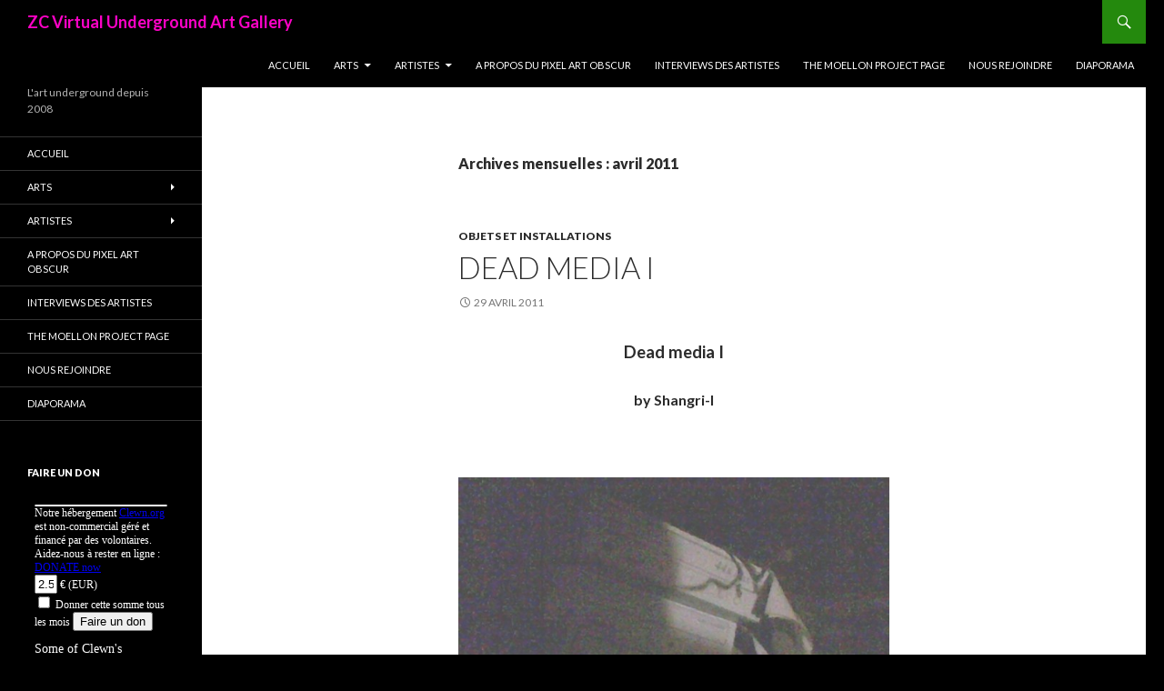

--- FILE ---
content_type: text/html; charset=UTF-8
request_url: https://zcgallery.clewn.org/2011/04/
body_size: 13436
content:
<!DOCTYPE html>
<!--[if IE 7]>
<html class="ie ie7" lang="fr-FR">
<![endif]-->
<!--[if IE 8]>
<html class="ie ie8" lang="fr-FR">
<![endif]-->
<!--[if !(IE 7) | !(IE 8) ]><!-->
<html lang="fr-FR">
<!--<![endif]-->
<head>
	<meta charset="UTF-8">
	<meta name="viewport" content="width=device-width">
	<title>avril | 2011 | ZC Virtual Underground Art Gallery</title>
	<link rel="profile" href="http://gmpg.org/xfn/11">
	<link rel="pingback" href="https://zcgallery.clewn.org/xmlrpc.php">
	<!--[if lt IE 9]>
	<script src="https://zcgallery.clewn.org/wp-content/themes/twentyfourteen/js/html5.js"></script>
	<![endif]-->
	<meta name='robots' content='max-image-preview:large' />
<link rel='dns-prefetch' href='//fonts.googleapis.com' />
<link rel="alternate" type="application/rss+xml" title="ZC Virtual Underground Art Gallery &raquo; Flux" href="https://zcgallery.clewn.org/feed/" />
<link rel="alternate" type="application/rss+xml" title="ZC Virtual Underground Art Gallery &raquo; Flux des commentaires" href="https://zcgallery.clewn.org/comments/feed/" />
<script type="text/javascript">
/* <![CDATA[ */
window._wpemojiSettings = {"baseUrl":"https:\/\/s.w.org\/images\/core\/emoji\/15.0.3\/72x72\/","ext":".png","svgUrl":"https:\/\/s.w.org\/images\/core\/emoji\/15.0.3\/svg\/","svgExt":".svg","source":{"concatemoji":"https:\/\/zcgallery.clewn.org\/wp-includes\/js\/wp-emoji-release.min.js?ver=6.5.7"}};
/*! This file is auto-generated */
!function(i,n){var o,s,e;function c(e){try{var t={supportTests:e,timestamp:(new Date).valueOf()};sessionStorage.setItem(o,JSON.stringify(t))}catch(e){}}function p(e,t,n){e.clearRect(0,0,e.canvas.width,e.canvas.height),e.fillText(t,0,0);var t=new Uint32Array(e.getImageData(0,0,e.canvas.width,e.canvas.height).data),r=(e.clearRect(0,0,e.canvas.width,e.canvas.height),e.fillText(n,0,0),new Uint32Array(e.getImageData(0,0,e.canvas.width,e.canvas.height).data));return t.every(function(e,t){return e===r[t]})}function u(e,t,n){switch(t){case"flag":return n(e,"\ud83c\udff3\ufe0f\u200d\u26a7\ufe0f","\ud83c\udff3\ufe0f\u200b\u26a7\ufe0f")?!1:!n(e,"\ud83c\uddfa\ud83c\uddf3","\ud83c\uddfa\u200b\ud83c\uddf3")&&!n(e,"\ud83c\udff4\udb40\udc67\udb40\udc62\udb40\udc65\udb40\udc6e\udb40\udc67\udb40\udc7f","\ud83c\udff4\u200b\udb40\udc67\u200b\udb40\udc62\u200b\udb40\udc65\u200b\udb40\udc6e\u200b\udb40\udc67\u200b\udb40\udc7f");case"emoji":return!n(e,"\ud83d\udc26\u200d\u2b1b","\ud83d\udc26\u200b\u2b1b")}return!1}function f(e,t,n){var r="undefined"!=typeof WorkerGlobalScope&&self instanceof WorkerGlobalScope?new OffscreenCanvas(300,150):i.createElement("canvas"),a=r.getContext("2d",{willReadFrequently:!0}),o=(a.textBaseline="top",a.font="600 32px Arial",{});return e.forEach(function(e){o[e]=t(a,e,n)}),o}function t(e){var t=i.createElement("script");t.src=e,t.defer=!0,i.head.appendChild(t)}"undefined"!=typeof Promise&&(o="wpEmojiSettingsSupports",s=["flag","emoji"],n.supports={everything:!0,everythingExceptFlag:!0},e=new Promise(function(e){i.addEventListener("DOMContentLoaded",e,{once:!0})}),new Promise(function(t){var n=function(){try{var e=JSON.parse(sessionStorage.getItem(o));if("object"==typeof e&&"number"==typeof e.timestamp&&(new Date).valueOf()<e.timestamp+604800&&"object"==typeof e.supportTests)return e.supportTests}catch(e){}return null}();if(!n){if("undefined"!=typeof Worker&&"undefined"!=typeof OffscreenCanvas&&"undefined"!=typeof URL&&URL.createObjectURL&&"undefined"!=typeof Blob)try{var e="postMessage("+f.toString()+"("+[JSON.stringify(s),u.toString(),p.toString()].join(",")+"));",r=new Blob([e],{type:"text/javascript"}),a=new Worker(URL.createObjectURL(r),{name:"wpTestEmojiSupports"});return void(a.onmessage=function(e){c(n=e.data),a.terminate(),t(n)})}catch(e){}c(n=f(s,u,p))}t(n)}).then(function(e){for(var t in e)n.supports[t]=e[t],n.supports.everything=n.supports.everything&&n.supports[t],"flag"!==t&&(n.supports.everythingExceptFlag=n.supports.everythingExceptFlag&&n.supports[t]);n.supports.everythingExceptFlag=n.supports.everythingExceptFlag&&!n.supports.flag,n.DOMReady=!1,n.readyCallback=function(){n.DOMReady=!0}}).then(function(){return e}).then(function(){var e;n.supports.everything||(n.readyCallback(),(e=n.source||{}).concatemoji?t(e.concatemoji):e.wpemoji&&e.twemoji&&(t(e.twemoji),t(e.wpemoji)))}))}((window,document),window._wpemojiSettings);
/* ]]> */
</script>
<style id='wp-emoji-styles-inline-css' type='text/css'>

	img.wp-smiley, img.emoji {
		display: inline !important;
		border: none !important;
		box-shadow: none !important;
		height: 1em !important;
		width: 1em !important;
		margin: 0 0.07em !important;
		vertical-align: -0.1em !important;
		background: none !important;
		padding: 0 !important;
	}
</style>
<link rel='stylesheet' id='wp-block-library-css' href='https://zcgallery.clewn.org/wp-includes/css/dist/block-library/style.min.css?ver=6.5.7' type='text/css' media='all' />
<style id='classic-theme-styles-inline-css' type='text/css'>
/*! This file is auto-generated */
.wp-block-button__link{color:#fff;background-color:#32373c;border-radius:9999px;box-shadow:none;text-decoration:none;padding:calc(.667em + 2px) calc(1.333em + 2px);font-size:1.125em}.wp-block-file__button{background:#32373c;color:#fff;text-decoration:none}
</style>
<style id='global-styles-inline-css' type='text/css'>
body{--wp--preset--color--black: #000000;--wp--preset--color--cyan-bluish-gray: #abb8c3;--wp--preset--color--white: #ffffff;--wp--preset--color--pale-pink: #f78da7;--wp--preset--color--vivid-red: #cf2e2e;--wp--preset--color--luminous-vivid-orange: #ff6900;--wp--preset--color--luminous-vivid-amber: #fcb900;--wp--preset--color--light-green-cyan: #7bdcb5;--wp--preset--color--vivid-green-cyan: #00d084;--wp--preset--color--pale-cyan-blue: #8ed1fc;--wp--preset--color--vivid-cyan-blue: #0693e3;--wp--preset--color--vivid-purple: #9b51e0;--wp--preset--gradient--vivid-cyan-blue-to-vivid-purple: linear-gradient(135deg,rgba(6,147,227,1) 0%,rgb(155,81,224) 100%);--wp--preset--gradient--light-green-cyan-to-vivid-green-cyan: linear-gradient(135deg,rgb(122,220,180) 0%,rgb(0,208,130) 100%);--wp--preset--gradient--luminous-vivid-amber-to-luminous-vivid-orange: linear-gradient(135deg,rgba(252,185,0,1) 0%,rgba(255,105,0,1) 100%);--wp--preset--gradient--luminous-vivid-orange-to-vivid-red: linear-gradient(135deg,rgba(255,105,0,1) 0%,rgb(207,46,46) 100%);--wp--preset--gradient--very-light-gray-to-cyan-bluish-gray: linear-gradient(135deg,rgb(238,238,238) 0%,rgb(169,184,195) 100%);--wp--preset--gradient--cool-to-warm-spectrum: linear-gradient(135deg,rgb(74,234,220) 0%,rgb(151,120,209) 20%,rgb(207,42,186) 40%,rgb(238,44,130) 60%,rgb(251,105,98) 80%,rgb(254,248,76) 100%);--wp--preset--gradient--blush-light-purple: linear-gradient(135deg,rgb(255,206,236) 0%,rgb(152,150,240) 100%);--wp--preset--gradient--blush-bordeaux: linear-gradient(135deg,rgb(254,205,165) 0%,rgb(254,45,45) 50%,rgb(107,0,62) 100%);--wp--preset--gradient--luminous-dusk: linear-gradient(135deg,rgb(255,203,112) 0%,rgb(199,81,192) 50%,rgb(65,88,208) 100%);--wp--preset--gradient--pale-ocean: linear-gradient(135deg,rgb(255,245,203) 0%,rgb(182,227,212) 50%,rgb(51,167,181) 100%);--wp--preset--gradient--electric-grass: linear-gradient(135deg,rgb(202,248,128) 0%,rgb(113,206,126) 100%);--wp--preset--gradient--midnight: linear-gradient(135deg,rgb(2,3,129) 0%,rgb(40,116,252) 100%);--wp--preset--font-size--small: 13px;--wp--preset--font-size--medium: 20px;--wp--preset--font-size--large: 36px;--wp--preset--font-size--x-large: 42px;--wp--preset--spacing--20: 0.44rem;--wp--preset--spacing--30: 0.67rem;--wp--preset--spacing--40: 1rem;--wp--preset--spacing--50: 1.5rem;--wp--preset--spacing--60: 2.25rem;--wp--preset--spacing--70: 3.38rem;--wp--preset--spacing--80: 5.06rem;--wp--preset--shadow--natural: 6px 6px 9px rgba(0, 0, 0, 0.2);--wp--preset--shadow--deep: 12px 12px 50px rgba(0, 0, 0, 0.4);--wp--preset--shadow--sharp: 6px 6px 0px rgba(0, 0, 0, 0.2);--wp--preset--shadow--outlined: 6px 6px 0px -3px rgba(255, 255, 255, 1), 6px 6px rgba(0, 0, 0, 1);--wp--preset--shadow--crisp: 6px 6px 0px rgba(0, 0, 0, 1);}:where(.is-layout-flex){gap: 0.5em;}:where(.is-layout-grid){gap: 0.5em;}body .is-layout-flex{display: flex;}body .is-layout-flex{flex-wrap: wrap;align-items: center;}body .is-layout-flex > *{margin: 0;}body .is-layout-grid{display: grid;}body .is-layout-grid > *{margin: 0;}:where(.wp-block-columns.is-layout-flex){gap: 2em;}:where(.wp-block-columns.is-layout-grid){gap: 2em;}:where(.wp-block-post-template.is-layout-flex){gap: 1.25em;}:where(.wp-block-post-template.is-layout-grid){gap: 1.25em;}.has-black-color{color: var(--wp--preset--color--black) !important;}.has-cyan-bluish-gray-color{color: var(--wp--preset--color--cyan-bluish-gray) !important;}.has-white-color{color: var(--wp--preset--color--white) !important;}.has-pale-pink-color{color: var(--wp--preset--color--pale-pink) !important;}.has-vivid-red-color{color: var(--wp--preset--color--vivid-red) !important;}.has-luminous-vivid-orange-color{color: var(--wp--preset--color--luminous-vivid-orange) !important;}.has-luminous-vivid-amber-color{color: var(--wp--preset--color--luminous-vivid-amber) !important;}.has-light-green-cyan-color{color: var(--wp--preset--color--light-green-cyan) !important;}.has-vivid-green-cyan-color{color: var(--wp--preset--color--vivid-green-cyan) !important;}.has-pale-cyan-blue-color{color: var(--wp--preset--color--pale-cyan-blue) !important;}.has-vivid-cyan-blue-color{color: var(--wp--preset--color--vivid-cyan-blue) !important;}.has-vivid-purple-color{color: var(--wp--preset--color--vivid-purple) !important;}.has-black-background-color{background-color: var(--wp--preset--color--black) !important;}.has-cyan-bluish-gray-background-color{background-color: var(--wp--preset--color--cyan-bluish-gray) !important;}.has-white-background-color{background-color: var(--wp--preset--color--white) !important;}.has-pale-pink-background-color{background-color: var(--wp--preset--color--pale-pink) !important;}.has-vivid-red-background-color{background-color: var(--wp--preset--color--vivid-red) !important;}.has-luminous-vivid-orange-background-color{background-color: var(--wp--preset--color--luminous-vivid-orange) !important;}.has-luminous-vivid-amber-background-color{background-color: var(--wp--preset--color--luminous-vivid-amber) !important;}.has-light-green-cyan-background-color{background-color: var(--wp--preset--color--light-green-cyan) !important;}.has-vivid-green-cyan-background-color{background-color: var(--wp--preset--color--vivid-green-cyan) !important;}.has-pale-cyan-blue-background-color{background-color: var(--wp--preset--color--pale-cyan-blue) !important;}.has-vivid-cyan-blue-background-color{background-color: var(--wp--preset--color--vivid-cyan-blue) !important;}.has-vivid-purple-background-color{background-color: var(--wp--preset--color--vivid-purple) !important;}.has-black-border-color{border-color: var(--wp--preset--color--black) !important;}.has-cyan-bluish-gray-border-color{border-color: var(--wp--preset--color--cyan-bluish-gray) !important;}.has-white-border-color{border-color: var(--wp--preset--color--white) !important;}.has-pale-pink-border-color{border-color: var(--wp--preset--color--pale-pink) !important;}.has-vivid-red-border-color{border-color: var(--wp--preset--color--vivid-red) !important;}.has-luminous-vivid-orange-border-color{border-color: var(--wp--preset--color--luminous-vivid-orange) !important;}.has-luminous-vivid-amber-border-color{border-color: var(--wp--preset--color--luminous-vivid-amber) !important;}.has-light-green-cyan-border-color{border-color: var(--wp--preset--color--light-green-cyan) !important;}.has-vivid-green-cyan-border-color{border-color: var(--wp--preset--color--vivid-green-cyan) !important;}.has-pale-cyan-blue-border-color{border-color: var(--wp--preset--color--pale-cyan-blue) !important;}.has-vivid-cyan-blue-border-color{border-color: var(--wp--preset--color--vivid-cyan-blue) !important;}.has-vivid-purple-border-color{border-color: var(--wp--preset--color--vivid-purple) !important;}.has-vivid-cyan-blue-to-vivid-purple-gradient-background{background: var(--wp--preset--gradient--vivid-cyan-blue-to-vivid-purple) !important;}.has-light-green-cyan-to-vivid-green-cyan-gradient-background{background: var(--wp--preset--gradient--light-green-cyan-to-vivid-green-cyan) !important;}.has-luminous-vivid-amber-to-luminous-vivid-orange-gradient-background{background: var(--wp--preset--gradient--luminous-vivid-amber-to-luminous-vivid-orange) !important;}.has-luminous-vivid-orange-to-vivid-red-gradient-background{background: var(--wp--preset--gradient--luminous-vivid-orange-to-vivid-red) !important;}.has-very-light-gray-to-cyan-bluish-gray-gradient-background{background: var(--wp--preset--gradient--very-light-gray-to-cyan-bluish-gray) !important;}.has-cool-to-warm-spectrum-gradient-background{background: var(--wp--preset--gradient--cool-to-warm-spectrum) !important;}.has-blush-light-purple-gradient-background{background: var(--wp--preset--gradient--blush-light-purple) !important;}.has-blush-bordeaux-gradient-background{background: var(--wp--preset--gradient--blush-bordeaux) !important;}.has-luminous-dusk-gradient-background{background: var(--wp--preset--gradient--luminous-dusk) !important;}.has-pale-ocean-gradient-background{background: var(--wp--preset--gradient--pale-ocean) !important;}.has-electric-grass-gradient-background{background: var(--wp--preset--gradient--electric-grass) !important;}.has-midnight-gradient-background{background: var(--wp--preset--gradient--midnight) !important;}.has-small-font-size{font-size: var(--wp--preset--font-size--small) !important;}.has-medium-font-size{font-size: var(--wp--preset--font-size--medium) !important;}.has-large-font-size{font-size: var(--wp--preset--font-size--large) !important;}.has-x-large-font-size{font-size: var(--wp--preset--font-size--x-large) !important;}
.wp-block-navigation a:where(:not(.wp-element-button)){color: inherit;}
:where(.wp-block-post-template.is-layout-flex){gap: 1.25em;}:where(.wp-block-post-template.is-layout-grid){gap: 1.25em;}
:where(.wp-block-columns.is-layout-flex){gap: 2em;}:where(.wp-block-columns.is-layout-grid){gap: 2em;}
.wp-block-pullquote{font-size: 1.5em;line-height: 1.6;}
</style>
<link rel='stylesheet' id='cntctfrm_form_style-css' href='https://zcgallery.clewn.org/wp-content/plugins/contact-form-plugin/css/form_style.css?ver=4.2.4' type='text/css' media='all' />
<link rel='stylesheet' id='twentyfourteen-lato-css' href='//fonts.googleapis.com/css?family=Lato%3A300%2C400%2C700%2C900%2C300italic%2C400italic%2C700italic' type='text/css' media='all' />
<link rel='stylesheet' id='genericons-css' href='https://zcgallery.clewn.org/wp-content/themes/twentyfourteen/genericons/genericons.css?ver=3.0.2' type='text/css' media='all' />
<link rel='stylesheet' id='twentyfourteen-style-css' href='https://zcgallery.clewn.org/wp-content/themes/twentyfourteen/style.css?ver=6.5.7' type='text/css' media='all' />
<!--[if lt IE 9]>
<link rel='stylesheet' id='twentyfourteen-ie-css' href='https://zcgallery.clewn.org/wp-content/themes/twentyfourteen/css/ie.css?ver=20131205' type='text/css' media='all' />
<![endif]-->
<script type="text/javascript" src="https://zcgallery.clewn.org/wp-includes/js/jquery/jquery.min.js?ver=3.7.1" id="jquery-core-js"></script>
<script type="text/javascript" src="https://zcgallery.clewn.org/wp-includes/js/jquery/jquery-migrate.min.js?ver=3.4.1" id="jquery-migrate-js"></script>
<link rel="https://api.w.org/" href="https://zcgallery.clewn.org/wp-json/" /><link rel="EditURI" type="application/rsd+xml" title="RSD" href="https://zcgallery.clewn.org/xmlrpc.php?rsd" />
<meta name="generator" content="WordPress 6.5.7" />
<style type="text/css">.recentcomments a{display:inline !important;padding:0 !important;margin:0 !important;}</style>	<style type="text/css" id="twentyfourteen-header-css">
			.site-title a {
			color: #fc02c6;
		}
		</style>
	<style type="text/css" id="custom-background-css">
body.custom-background { background-color: #000000; }
</style>
	</head>

<body class="archive date custom-background masthead-fixed list-view full-width">
<div id="page" class="hfeed site">
	
	<header id="masthead" class="site-header" role="banner">
		<div class="header-main">
			<h1 class="site-title"><a href="https://zcgallery.clewn.org/" rel="home">ZC Virtual Underground Art Gallery</a></h1>

			<div class="search-toggle">
				<a href="#search-container" class="screen-reader-text">Recherche</a>
			</div>

			<nav id="primary-navigation" class="site-navigation primary-navigation" role="navigation">
				<button class="menu-toggle">Menu principal</button>
				<a class="screen-reader-text skip-link" href="#content">Aller au contenu principal</a>
				<div class="menu-menu-container"><ul id="menu-menu" class="nav-menu"><li id="menu-item-1037" class="menu-item menu-item-type-custom menu-item-object-custom menu-item-home menu-item-1037"><a href="http://zcgallery.clewn.org/">Accueil</a></li>
<li id="menu-item-1075" class="menu-item menu-item-type-taxonomy menu-item-object-category menu-item-has-children menu-item-1075"><a href="https://zcgallery.clewn.org/category/arts/">Arts</a>
<ul class="sub-menu">
	<li id="menu-item-1080" class="menu-item menu-item-type-taxonomy menu-item-object-category menu-item-1080"><a href="https://zcgallery.clewn.org/category/arts/pixel-art-obscur/">Pixel Art Obscur</a></li>
	<li id="menu-item-1081" class="menu-item menu-item-type-taxonomy menu-item-object-category menu-item-1081"><a href="https://zcgallery.clewn.org/category/arts/ready-made/">Ready-Made</a></li>
	<li id="menu-item-1079" class="menu-item menu-item-type-taxonomy menu-item-object-category menu-item-1079"><a href="https://zcgallery.clewn.org/category/arts/peinture-et-arts-graphiques/">Peinture et arts graphiques</a></li>
	<li id="menu-item-1078" class="menu-item menu-item-type-taxonomy menu-item-object-category menu-item-1078"><a href="https://zcgallery.clewn.org/category/arts/objets-et-installations/">Objets et Installations</a></li>
</ul>
</li>
<li id="menu-item-1101" class="menu-item menu-item-type-taxonomy menu-item-object-category menu-item-has-children menu-item-1101"><a href="https://zcgallery.clewn.org/category/artistes/">Artistes</a>
<ul class="sub-menu">
	<li id="menu-item-2440" class="menu-item menu-item-type-taxonomy menu-item-object-category menu-item-has-children menu-item-2440"><a href="https://zcgallery.clewn.org/category/artistes/pandapixela-era/">Pandapixela era</a>
	<ul class="sub-menu">
		<li id="menu-item-1092" class="menu-item menu-item-type-post_type menu-item-object-page menu-item-1092"><a href="https://zcgallery.clewn.org/flure/">Flure</a></li>
		<li id="menu-item-1094" class="menu-item menu-item-type-post_type menu-item-object-page menu-item-has-children menu-item-1094"><a href="https://zcgallery.clewn.org/le-morse-des-mers/">Le morse des mers</a>
		<ul class="sub-menu">
			<li id="menu-item-2483" class="menu-item menu-item-type-taxonomy menu-item-object-category menu-item-2483"><a href="https://zcgallery.clewn.org/category/arts/ready-made/ready-made-par-le-morse-des-mers/">Ready-Made par Le morse des mers</a></li>
		</ul>
</li>
		<li id="menu-item-1095" class="menu-item menu-item-type-post_type menu-item-object-page menu-item-1095"><a href="https://zcgallery.clewn.org/le-panda/">Le Panda</a></li>
		<li id="menu-item-1098" class="menu-item menu-item-type-post_type menu-item-object-page menu-item-has-children menu-item-1098"><a href="https://zcgallery.clewn.org/thanos/">Thanos</a>
		<ul class="sub-menu">
			<li id="menu-item-3304" class="menu-item menu-item-type-taxonomy menu-item-object-category menu-item-3304"><a href="https://zcgallery.clewn.org/category/arts/ready-made/ready-made-par-thanos/">Ready-Made par Thanos</a></li>
		</ul>
</li>
		<li id="menu-item-1088" class="menu-item menu-item-type-post_type menu-item-object-page menu-item-has-children menu-item-1088"><a href="https://zcgallery.clewn.org/shangri-l/">Shangri-l</a>
		<ul class="sub-menu">
			<li id="menu-item-2622" class="menu-item menu-item-type-taxonomy menu-item-object-category menu-item-2622"><a href="https://zcgallery.clewn.org/category/arts/peinture-et-arts-graphiques/peintureshangril/">Peintures par Shangri-l</a></li>
			<li id="menu-item-2482" class="menu-item menu-item-type-taxonomy menu-item-object-category menu-item-2482"><a href="https://zcgallery.clewn.org/category/arts/pixel-art-obscur/pixel-art-obscur-par-shangri-l/">Pixel Art Obscur Par Shangri-l</a></li>
			<li id="menu-item-2478" class="menu-item menu-item-type-taxonomy menu-item-object-category menu-item-2478"><a href="https://zcgallery.clewn.org/category/arts/objets-et-installations/objets-et-installations-par-shangri-l/">Objets et installations par Shangri-l</a></li>
			<li id="menu-item-3300" class="menu-item menu-item-type-taxonomy menu-item-object-category menu-item-3300"><a href="https://zcgallery.clewn.org/category/arts/ready-made/ready-made-par-shangri-l/">Ready-Made par Shangri-l</a></li>
		</ul>
</li>
	</ul>
</li>
	<li id="menu-item-2441" class="menu-item menu-item-type-taxonomy menu-item-object-category menu-item-has-children menu-item-2441"><a href="https://zcgallery.clewn.org/category/artistes/zircanews-era/">Zircanews era</a>
	<ul class="sub-menu">
		<li id="menu-item-1091" class="menu-item menu-item-type-post_type menu-item-object-page menu-item-1091"><a href="https://zcgallery.clewn.org/discobilly/">Discobilly</a></li>
		<li id="menu-item-1093" class="menu-item menu-item-type-post_type menu-item-object-page menu-item-1093"><a href="https://zcgallery.clewn.org/kiwigirlsclub/">Kiwigirlsclub</a></li>
		<li id="menu-item-1099" class="menu-item menu-item-type-post_type menu-item-object-page menu-item-1099"><a href="https://zcgallery.clewn.org/timmy-o-toole/">Timmy O’Toole</a></li>
		<li id="menu-item-1087" class="menu-item menu-item-type-post_type menu-item-object-page menu-item-has-children menu-item-1087"><a href="https://zcgallery.clewn.org/walrus-jr/">Walrus Jr.</a>
		<ul class="sub-menu">
			<li id="menu-item-2479" class="menu-item menu-item-type-taxonomy menu-item-object-category menu-item-2479"><a href="https://zcgallery.clewn.org/category/arts/peinture-et-arts-graphiques/peintures-par-walrus-jr/">Peintures par Walrus Jr.</a></li>
		</ul>
</li>
	</ul>
</li>
	<li id="menu-item-2439" class="menu-item menu-item-type-taxonomy menu-item-object-category menu-item-has-children menu-item-2439"><a href="https://zcgallery.clewn.org/category/artistes/over-blog-era/">Over-blog era</a>
	<ul class="sub-menu">
		<li id="menu-item-1084" class="menu-item menu-item-type-post_type menu-item-object-page menu-item-has-children menu-item-1084"><a href="https://zcgallery.clewn.org/404notfound/">404NotFound</a>
		<ul class="sub-menu">
			<li id="menu-item-3305" class="menu-item menu-item-type-taxonomy menu-item-object-category menu-item-3305"><a href="https://zcgallery.clewn.org/category/arts/ready-made/ready-made-par-404notfound/">Ready-Made par 404NotFound</a></li>
		</ul>
</li>
		<li id="menu-item-1083" class="menu-item menu-item-type-post_type menu-item-object-page menu-item-has-children menu-item-1083"><a href="https://zcgallery.clewn.org/eero-suo/">Eero Suo</a>
		<ul class="sub-menu">
			<li id="menu-item-2480" class="menu-item menu-item-type-taxonomy menu-item-object-category menu-item-2480"><a href="https://zcgallery.clewn.org/category/arts/pixel-art-obscur/pixel-art-obscur-par-eero-suo/">Pixel Art Obscur Par Eero Suo</a></li>
			<li id="menu-item-3309" class="menu-item menu-item-type-taxonomy menu-item-object-category menu-item-3309"><a href="https://zcgallery.clewn.org/category/arts/ready-made/ready-made-par-eero-suo/">Ready-Made par Eero Suo</a></li>
		</ul>
</li>
		<li id="menu-item-1090" class="menu-item menu-item-type-post_type menu-item-object-page menu-item-1090"><a href="https://zcgallery.clewn.org/jean-francois-cope-wikipedia/">Jean-François Copé-Wikipédia</a></li>
		<li id="menu-item-1085" class="menu-item menu-item-type-post_type menu-item-object-page menu-item-1085"><a href="https://zcgallery.clewn.org/la-belette-blonde/">La Belette blonde</a></li>
		<li id="menu-item-1086" class="menu-item menu-item-type-post_type menu-item-object-page menu-item-1086"><a href="https://zcgallery.clewn.org/le-rappeur-de-carottes/">Le Rappeur de Carottes</a></li>
		<li id="menu-item-1082" class="menu-item menu-item-type-post_type menu-item-object-page menu-item-has-children menu-item-1082"><a href="https://zcgallery.clewn.org/major-luke/">Major Luke</a>
		<ul class="sub-menu">
			<li id="menu-item-3301" class="menu-item menu-item-type-taxonomy menu-item-object-category menu-item-3301"><a href="https://zcgallery.clewn.org/category/arts/ready-made/ready-made-par-major-luke/">Ready-Made par Major Luke</a></li>
		</ul>
</li>
		<li id="menu-item-1089" class="menu-item menu-item-type-post_type menu-item-object-page menu-item-has-children menu-item-1089"><a href="https://zcgallery.clewn.org/monsieurpaulleboulanger/">MonsieurPaulLeBoulanger</a>
		<ul class="sub-menu">
			<li id="menu-item-3302" class="menu-item menu-item-type-taxonomy menu-item-object-category menu-item-3302"><a href="https://zcgallery.clewn.org/category/arts/ready-made/ready-made-par-monsieurpaulleboulanger/">Ready-Made par MonsieurPaulLeBoulanger</a></li>
		</ul>
</li>
		<li id="menu-item-1096" class="menu-item menu-item-type-post_type menu-item-object-page menu-item-has-children menu-item-1096"><a href="https://zcgallery.clewn.org/quatrelle-sans-elles/">Quatrelle sans elles</a>
		<ul class="sub-menu">
			<li id="menu-item-2481" class="menu-item menu-item-type-taxonomy menu-item-object-category menu-item-2481"><a href="https://zcgallery.clewn.org/category/arts/pixel-art-obscur/pixel-art-obscur-par-quatrelle-sans-elles/">Pixel Art Obscur par Quatrelle sans elles</a></li>
			<li id="menu-item-2484" class="menu-item menu-item-type-taxonomy menu-item-object-category menu-item-2484"><a href="https://zcgallery.clewn.org/category/arts/ready-made/ready-made-par-quatrelle-sans-elles/">Ready-Made par Quatrelle sans elles</a></li>
		</ul>
</li>
		<li id="menu-item-1100" class="menu-item menu-item-type-post_type menu-item-object-page menu-item-1100"><a href="https://zcgallery.clewn.org/xavier/">Xavier</a></li>
	</ul>
</li>
	<li id="menu-item-2438" class="menu-item menu-item-type-taxonomy menu-item-object-category menu-item-has-children menu-item-2438"><a href="https://zcgallery.clewn.org/category/artistes/clewn-era/">Clewn era</a>
	<ul class="sub-menu">
		<li id="menu-item-2766" class="menu-item menu-item-type-taxonomy menu-item-object-category menu-item-has-children menu-item-2766"><a href="https://zcgallery.clewn.org/category/artistes/clewn-era/ladee/">Ladee</a>
		<ul class="sub-menu">
			<li id="menu-item-2767" class="menu-item menu-item-type-taxonomy menu-item-object-category menu-item-2767"><a href="https://zcgallery.clewn.org/category/arts/pixel-art-obscur/pixel-art-obscur-par-ladee/">Pixel Art Obscur par Ladee</a></li>
		</ul>
</li>
		<li id="menu-item-2755" class="menu-item menu-item-type-taxonomy menu-item-object-category menu-item-has-children menu-item-2755"><a href="https://zcgallery.clewn.org/category/artistes/clewn-era/ploploplop/">Ploploplop</a>
		<ul class="sub-menu">
			<li id="menu-item-2756" class="menu-item menu-item-type-taxonomy menu-item-object-category menu-item-2756"><a href="https://zcgallery.clewn.org/category/arts/pixel-art-obscur/pao-ploploplop/">Pixel Art Obscur par Ploploplop</a></li>
		</ul>
</li>
		<li id="menu-item-3450" class="menu-item menu-item-type-post_type menu-item-object-page menu-item-3450"><a href="https://zcgallery.clewn.org/fism/">FisM</a></li>
	</ul>
</li>
</ul>
</li>
<li id="menu-item-1039" class="menu-item menu-item-type-post_type menu-item-object-page menu-item-1039"><a href="https://zcgallery.clewn.org/a-propos-du-pixel-art-obscur/">A propos du Pixel Art Obscur</a></li>
<li id="menu-item-1045" class="menu-item menu-item-type-post_type menu-item-object-page menu-item-1045"><a href="https://zcgallery.clewn.org/interviews-des-artistes/">Interviews des artistes</a></li>
<li id="menu-item-1061" class="menu-item menu-item-type-post_type menu-item-object-page menu-item-1061"><a href="https://zcgallery.clewn.org/the-moellon-project-page/">The Moellon Project Page</a></li>
<li id="menu-item-2437" class="menu-item menu-item-type-post_type menu-item-object-page menu-item-2437"><a href="https://zcgallery.clewn.org/contact/">Nous rejoindre</a></li>
<li id="menu-item-3468" class="menu-item menu-item-type-custom menu-item-object-custom menu-item-3468"><a href="http://zcgallery.clewn.org/diaporama">Diaporama</a></li>
</ul></div>			</nav>
		</div>

		<div id="search-container" class="search-box-wrapper hide">
			<div class="search-box">
				<form role="search" method="get" class="search-form" action="https://zcgallery.clewn.org/">
				<label>
					<span class="screen-reader-text">Rechercher :</span>
					<input type="search" class="search-field" placeholder="Rechercher…" value="" name="s" />
				</label>
				<input type="submit" class="search-submit" value="Rechercher" />
			</form>			</div>
		</div>
	</header><!-- #masthead -->

	<div id="main" class="site-main">

	<section id="primary" class="content-area">
		<div id="content" class="site-content" role="main">

			
			<header class="page-header">
				<h1 class="page-title">
					Archives mensuelles&nbsp;: avril 2011				</h1>
			</header><!-- .page-header -->

			
<article id="post-573" class="post-573 post type-post status-publish format-standard hentry category-objets-et-installations">
	
	<header class="entry-header">
				<div class="entry-meta">
			<span class="cat-links"><a href="https://zcgallery.clewn.org/category/arts/objets-et-installations/" rel="category tag">Objets et Installations</a></span>
		</div>
		<h1 class="entry-title"><a href="https://zcgallery.clewn.org/2011/04/dead-media-i/" rel="bookmark">Dead media I</a></h1>
		<div class="entry-meta">
			<span class="entry-date"><a href="https://zcgallery.clewn.org/2011/04/dead-media-i/" rel="bookmark"><time class="entry-date" datetime="2011-04-29T22:22:00+01:00">29 avril 2011</time></a></span> <span class="byline"><span class="author vcard"><a class="url fn n" href="https://zcgallery.clewn.org/author/admin/" rel="author">ZC Virtual Underground Art Gallery</a></span></span>		</div><!-- .entry-meta -->
	</header><!-- .entry-header -->

		<div class="entry-content">
		
<div class="ob-section ob-section-html">
<p style="text-align: center;"> <strong><span style="font-size: 14pt;">Dead media I</span></strong> </p>
<p style="text-align: center;"> <strong><span style="font-size: 14pt;"><span style="font-size: 12pt;">by Shangri-l</span></span></strong> </p>
<p style="text-align: center;"> &nbsp; </p>
<p style="text-align: center;"> <a class="nopopup" href="https://zcgallery.clewn.org/wp-content/uploads/2011/04/Objet_MaBasse.jpg"></a><a class="nopopup" onclick="return !window.open(this);" href= "https://zcgallery.clewn.org/wp-content/uploads/2011/05/DeadmediaI.jpg"><img fetchpriority="high" decoding="async" src="https://zcgallery.clewn.org/wp-content/uploads/2011/04/DeadmediaI.jpg" class="noAlign" alt="DeadmediaI.jpg" height="450" width="600"></a> </p>
<p style="text-align: center;"> <span style="font-size: 8pt;">(Cliquez sur l&rsquo;image pour l&rsquo;afficher en taille réelle)</span> </p>
<p style="text-align: center;"> &nbsp; <span style="font-size: 8pt;">&nbsp;</span> </p>
<p style="text-align: center;"> <span style="font-size: 8pt;">&nbsp;</span> </p>
<p style="text-align: center;"> &nbsp; </p>
<p style="text-align: right;"> &nbsp; </p>
<p style="text-align: right;"> &nbsp; </p>
<p> <span style="font-size: 8pt;"><em><span style="font-size: 10pt;"><a href="http://creativecommons.org/licenses/by-nc-nd/2.0/fr" target="_blank"><img src= "https://zcgallery.clewn.org/wp-content/uploads/2014/09/by-nc-nd.png" class="DrteTexte" alt="by-nc-nd" height="31" width="88"></a></span></em></span> </p>
<p style="text-align: right;"> <span style="font-size: 8pt;"><em><span style="font-size: 10pt;">&nbsp;</span></em><br /></span> </p>
</p></div>
<div class="clear"></div>
	</div><!-- .entry-content -->
	
	</article><!-- #post-## -->

<article id="post-574" class="post-574 post type-post status-publish format-standard hentry category-peinture-et-arts-graphiques category-peintureshangril">
	
	<header class="entry-header">
				<div class="entry-meta">
			<span class="cat-links"><a href="https://zcgallery.clewn.org/category/arts/peinture-et-arts-graphiques/" rel="category tag">Peinture et arts graphiques</a>, <a href="https://zcgallery.clewn.org/category/arts/peinture-et-arts-graphiques/peintureshangril/" rel="category tag">Peintures par Shangri-l</a></span>
		</div>
		<h1 class="entry-title"><a href="https://zcgallery.clewn.org/2011/04/insane/" rel="bookmark">Insane</a></h1>
		<div class="entry-meta">
			<span class="entry-date"><a href="https://zcgallery.clewn.org/2011/04/insane/" rel="bookmark"><time class="entry-date" datetime="2011-04-28T22:22:00+01:00">28 avril 2011</time></a></span> <span class="byline"><span class="author vcard"><a class="url fn n" href="https://zcgallery.clewn.org/author/admin/" rel="author">ZC Virtual Underground Art Gallery</a></span></span>		</div><!-- .entry-meta -->
	</header><!-- .entry-header -->

		<div class="entry-content">
		
<div class="ob-section ob-section-html">
<p style="text-align: center;"> <span style="font-size: 14pt;"><strong>Insane</strong></span> </p>
<p style="text-align: center;"> <span style="font-size: 12pt;"><strong>by Shangri-l</strong></span> </p>
<p style="text-align: center;"> &nbsp; </p>
<p style="text-align: center;"> <img decoding="async" src="https://zcgallery.clewn.org/wp-content/uploads/2011/04/Insane.jpg" class="noAlign" alt="Insane.jpg" width="503" height="477"> </p>
<p style="text-align: center;"> Acrylique sur panneau de bois 40&#215;40 cm, peinture au pinceau </p>
<p style="text-align: right;"> &nbsp; </p>
<p style="text-align: right;"> &nbsp; </p>
<p> <span style="font-size: 8pt;"><em><span style="font-size: 10pt;"><a href="http://creativecommons.org/licenses/by-nc-nd/2.0/fr" target="_blank"><img src= "https://zcgallery.clewn.org/wp-content/uploads/2014/09/by-nc-nd.png" class="DrteTexte" alt="by-nc-nd" width="88" height="31"></a></span></em></span> </p>
</div>
<div class="clear"></div>
	</div><!-- .entry-content -->
	
	</article><!-- #post-## -->

<article id="post-575" class="post-575 post type-post status-publish format-standard hentry category-musique">
	
	<header class="entry-header">
				<div class="entry-meta">
			<span class="cat-links"><a href="https://zcgallery.clewn.org/category/arts/musique/" rel="category tag">Musique</a></span>
		</div>
		<h1 class="entry-title"><a href="https://zcgallery.clewn.org/2011/04/still-living-creature-et-amp-me-in-the-bath-et-quotlift-locked-et-quo/" rel="bookmark">Still Living Creature &amp; Me In The Bath &#8211; &quot;Lift / Locked&quot;</a></h1>
		<div class="entry-meta">
			<span class="entry-date"><a href="https://zcgallery.clewn.org/2011/04/still-living-creature-et-amp-me-in-the-bath-et-quotlift-locked-et-quo/" rel="bookmark"><time class="entry-date" datetime="2011-04-27T22:22:00+01:00">27 avril 2011</time></a></span> <span class="byline"><span class="author vcard"><a class="url fn n" href="https://zcgallery.clewn.org/author/admin/" rel="author">ZC Virtual Underground Art Gallery</a></span></span>		</div><!-- .entry-meta -->
	</header><!-- .entry-header -->

		<div class="entry-content">
		
<div class="ob-section ob-section-html">
<p style="text-align: center;"> <strong><span style="font-size: 14pt;">Lift / Locked</span></strong> </p>
<p style="text-align: center;"> <strong><span style="font-size: 12pt;">by Still Living Creature &amp; Me In The Bath</span></strong> </p>
<p style="text-align: center;"> &nbsp; </p>
<p style="text-align: center;"> &nbsp; <span class="nopopup"><img decoding="async" src="https://zcgallery.clewn.org/wp-content/uploads/2011/04/liftlockedcover.png" class="noAlign" alt="liftlockedcover.png" height="252" width= "252"></span><a class="nopopup" href="https://zcgallery.clewn.org/wp-content/uploads/2012/01/MeInTheBath-TogetherWeStandCover.png"><br /></a> </p>
<p style="text-align: center;"> Split album réalisé en avril 2011 </p>
<p style="text-align: left;"> &nbsp; </p>
<p style="text-align: left;"> &nbsp; </p>
<p style="text-align: left;"> <span style="font-family: arial,helvetica,sans-serif; font-size: 10pt;"><span style="text-decoration: underline;"><strong>Référence catalogue :</strong></span></span> 10464678 </p>
<p style="text-align: left;"> &nbsp; </p>
<p style="text-align: left;"> <span style="text-decoration: underline;"><strong>Pistes :</strong></span> </p>
<ol>
<li>Accurate Definition (Still Living Creature) </li>
<li>Nowhere Crowd (Still Living Creature) </li>
<li>Am I A Clown (Still Living Creature) </li>
<li>Better (Still Living Creature) </li>
<li>Up Down (Still Living Creature) </li>
<li>Hey Johnny (Still Living Creature) </li>
<li>Btriute (Still Living Creature) </li>
<li>Out (Still Living Creature) </li>
<li>Weird Feeling (Me In The Bath) </li>
<li>Feeling Weird (Me In The Bath) </li>
<li>Feeling Feeling (Me In The Bath) </li>
<li>Weird Weird (Me In The Bath) </li>
<li>Someawe (Me In The Bath) </li>
<li>Candy (Me In The Bath) </li>
<li>Nator Sucle (Me In The Bath) </li>
<li>Uncle (Me In The Bath) </li>
</ol>
<ul>
<li> <a href="http://slcnc.blogspot.com/search/label/Bio%20%3A%20Me%20In%20The%20Bath" target="_blank">Site Officiel de Still Living Creature et de Me In The Bath</a> </li>
</ul>
<p style="text-align: left;"> <a>&nbsp;</a> </p>
<p> <a href="http://creativecommons.org/licenses/by-nc-sa/2.0/fr/" target="_blank"><img loading="lazy" decoding="async" src="https://zcgallery.clewn.org/wp-content/uploads/2014/09/by-nc-sa.png" class="DrteTexte" alt="by-nc-sa" height="31" width="88"></a></p>
<p> <a href="http://zcvine.over-blog.com/" target="_blank"><br /></a> </p>
<p style="text-align: left;"> <a href="http://slcnc.blogspot.com/" target="_blank"><img loading="lazy" decoding="async" src="https://zcgallery.clewn.org/wp-content/uploads/2012/07/slcnc.jpg" class="DrteTexte" alt="slcnc" height="96" width="120"></a> </p>
</div>
<div class="clear"></div>
	</div><!-- .entry-content -->
	
	</article><!-- #post-## -->

<article id="post-576" class="post-576 post type-post status-publish format-standard hentry category-peinture-et-arts-graphiques category-peintureshangril">
	
	<header class="entry-header">
				<div class="entry-meta">
			<span class="cat-links"><a href="https://zcgallery.clewn.org/category/arts/peinture-et-arts-graphiques/" rel="category tag">Peinture et arts graphiques</a>, <a href="https://zcgallery.clewn.org/category/arts/peinture-et-arts-graphiques/peintureshangril/" rel="category tag">Peintures par Shangri-l</a></span>
		</div>
		<h1 class="entry-title"><a href="https://zcgallery.clewn.org/2011/04/surtout-du-violet/" rel="bookmark">Surtout du violet</a></h1>
		<div class="entry-meta">
			<span class="entry-date"><a href="https://zcgallery.clewn.org/2011/04/surtout-du-violet/" rel="bookmark"><time class="entry-date" datetime="2011-04-26T22:22:00+01:00">26 avril 2011</time></a></span> <span class="byline"><span class="author vcard"><a class="url fn n" href="https://zcgallery.clewn.org/author/admin/" rel="author">ZC Virtual Underground Art Gallery</a></span></span>		</div><!-- .entry-meta -->
	</header><!-- .entry-header -->

		<div class="entry-content">
		
<div class="ob-section ob-section-html">
<p style="text-align: center;"> <span style="font-size: 14pt;"><strong>Surtout du violet</strong></span> </p>
<p style="text-align: center;"> <span style="font-size: 12pt;"><strong>by Shangri-l</strong></span> </p>
<p style="text-align: center;"> &nbsp; </p>
<p style="text-align: center;"> <img loading="lazy" decoding="async" src="https://zcgallery.clewn.org/wp-content/uploads/2011/04/SurtoutDuViolet.jpg" class="noAlign" alt="SurtoutDuViolet.jpg" width="467" height="460"> </p>
<p style="text-align: center;"> Acrylique sur panneau de bois 40&#215;40 cm, peinture au pinceau </p>
<p style="text-align: right;"> &nbsp; </p>
<p style="text-align: right;"> &nbsp; </p>
<p> <span style="font-size: 8pt;"><em><span style="font-size: 10pt;"><a href="http://creativecommons.org/licenses/by-nc-nd/2.0/fr" target="_blank"><img src= "https://zcgallery.clewn.org/wp-content/uploads/2014/09/by-nc-nd.png" class="DrteTexte" alt="by-nc-nd" width="88" height="31"></a></span></em></span> </p>
</div>
<div class="clear"></div>
	</div><!-- .entry-content -->
	
	</article><!-- #post-## -->

<article id="post-577" class="post-577 post type-post status-publish format-standard hentry category-musique">
	
	<header class="entry-header">
				<div class="entry-meta">
			<span class="cat-links"><a href="https://zcgallery.clewn.org/category/arts/musique/" rel="category tag">Musique</a></span>
		</div>
		<h1 class="entry-title"><a href="https://zcgallery.clewn.org/2011/04/me-in-the-bath-et-quot20110406-impro-et-quot/" rel="bookmark">Me In The Bath &#8211; &quot;20110406 Impro&quot;</a></h1>
		<div class="entry-meta">
			<span class="entry-date"><a href="https://zcgallery.clewn.org/2011/04/me-in-the-bath-et-quot20110406-impro-et-quot/" rel="bookmark"><time class="entry-date" datetime="2011-04-25T22:22:00+01:00">25 avril 2011</time></a></span> <span class="byline"><span class="author vcard"><a class="url fn n" href="https://zcgallery.clewn.org/author/admin/" rel="author">ZC Virtual Underground Art Gallery</a></span></span>		</div><!-- .entry-meta -->
	</header><!-- .entry-header -->

		<div class="entry-content">
		
<div class="ob-section ob-section-html">
<p style="text-align: center;"> <strong><span style="font-size: 14pt;">20110406 Impro</span></strong> </p>
<p style="text-align: center;"> <strong><span style="font-size: 12pt;">by Me In The Bath</span></strong> </p>
<p style="text-align: center;"> &nbsp; </p>
<p style="text-align: center;"> <img loading="lazy" decoding="async" src="https://zcgallery.clewn.org/wp-content/uploads/2011/04/20110406ImproCover.png" class="noAlign" alt="20110406ImproCover.png" height="280" width="280">&nbsp; <a class="nopopup" href= "https://zcgallery.clewn.org/wp-content/uploads/2012/01/MeInTheBath-TogetherWeStandCover.png"><br /></a> </p>
<p style="text-align: center;"> Improvisation de 17 minutes enregistrée le 6 avril 2011 </p>
<p style="text-align: left;"> &nbsp; </p>
<p style="text-align: left;"> &nbsp; </p>
<p style="text-align: left;"> <span style="font-family: arial,helvetica,sans-serif; font-size: 10pt;"><span style="text-decoration: underline;"><strong>Référence catalogue :</strong></span></span>&nbsp; 10478992 </p>
<p style="text-align: left;"> &nbsp; </p>
<ul>
<li> <a href="http://slcnc.blogspot.com/search/label/Bio%20%3A%20Me%20In%20The%20Bath" target="_blank">Site Officiel de Me In The Bath</a> </li>
</ul>
<p> <a href="http://creativecommons.org/licenses/by-nc-sa/2.0/fr/" target="_blank">&nbsp;</a> </p>
<p style="text-align: left;"> <a href="http://creativecommons.org/licenses/by-nc-nd/2.0/fr/" target="_blank"><img loading="lazy" decoding="async" src="https://zcgallery.clewn.org/wp-content/uploads/2014/09/by-nc-nd.png" class="DrteTexte" alt="by-nc-nd" height="31" width="88"></a> </p>
<p> <a href="http://zcvine.over-blog.com/" target="_blank"><br /></a> </p>
<p style="text-align: left;"> <a href="http://slcnc.blogspot.com/" target="_blank"><img loading="lazy" decoding="async" src="https://zcgallery.clewn.org/wp-content/uploads/2012/07/slcnc.jpg" class="DrteTexte" alt="slcnc" height="96" width="120"></a> </p>
</div>
<div class="clear"></div>
	</div><!-- .entry-content -->
	
	</article><!-- #post-## -->

<article id="post-578" class="post-578 post type-post status-publish format-standard hentry category-peinture-et-arts-graphiques category-peintureshangril">
	
	<header class="entry-header">
				<div class="entry-meta">
			<span class="cat-links"><a href="https://zcgallery.clewn.org/category/arts/peinture-et-arts-graphiques/" rel="category tag">Peinture et arts graphiques</a>, <a href="https://zcgallery.clewn.org/category/arts/peinture-et-arts-graphiques/peintureshangril/" rel="category tag">Peintures par Shangri-l</a></span>
		</div>
		<h1 class="entry-title"><a href="https://zcgallery.clewn.org/2011/04/the-great-contemporary-art-swindle/" rel="bookmark">The great contemporary art swindle</a></h1>
		<div class="entry-meta">
			<span class="entry-date"><a href="https://zcgallery.clewn.org/2011/04/the-great-contemporary-art-swindle/" rel="bookmark"><time class="entry-date" datetime="2011-04-24T22:22:00+01:00">24 avril 2011</time></a></span> <span class="byline"><span class="author vcard"><a class="url fn n" href="https://zcgallery.clewn.org/author/admin/" rel="author">ZC Virtual Underground Art Gallery</a></span></span>		</div><!-- .entry-meta -->
	</header><!-- .entry-header -->

		<div class="entry-content">
		
<div class="ob-section ob-section-html">
<p style="text-align: center;"> <span style="font-size: 14pt;"><strong>The great contemporary art swindle</strong></span> </p>
<p style="text-align: center;"> <span style="font-size: 12pt;"><strong>by Shangri-l</strong></span> </p>
<p style="text-align: center;"> &nbsp; </p>
<p style="text-align: center;"> <img loading="lazy" decoding="async" src="https://zcgallery.clewn.org/wp-content/uploads/2011/04/TheGreatContemporaryArtSwindle.jpg" class="noAlign" alt="TheGreatContemporaryArtSwindle.jpg" width="444" height="453"> </p>
<p style="text-align: center;"> Acrylique sur panneau de bois 40&#215;40 cm, peinture au pinceau </p>
<p style="text-align: right;"> &nbsp; </p>
<p style="text-align: right;"> &nbsp; </p>
<p> <span style="font-size: 8pt;"><em><span style="font-size: 10pt;"><a href="http://creativecommons.org/licenses/by-nc-nd/2.0/fr" target="_blank"><img src= "https://zcgallery.clewn.org/wp-content/uploads/2014/09/by-nc-nd.png" class="DrteTexte" alt="by-nc-nd" width="88" height="31"></a></span></em></span> </p>
<p style="text-align: right;"> &nbsp; </p>
</div>
<div class="clear"></div>
	</div><!-- .entry-content -->
	
	</article><!-- #post-## -->

<article id="post-579" class="post-579 post type-post status-publish format-standard hentry category-peinture-et-arts-graphiques category-peintureshangril">
	
	<header class="entry-header">
				<div class="entry-meta">
			<span class="cat-links"><a href="https://zcgallery.clewn.org/category/arts/peinture-et-arts-graphiques/" rel="category tag">Peinture et arts graphiques</a>, <a href="https://zcgallery.clewn.org/category/arts/peinture-et-arts-graphiques/peintureshangril/" rel="category tag">Peintures par Shangri-l</a></span>
		</div>
		<h1 class="entry-title"><a href="https://zcgallery.clewn.org/2011/04/please-respect-other-people-s-beliefs-lifestyle-and-right-to-free-spee/" rel="bookmark">Please respect other people&rsquo;s beliefs, lifestyle, and right to free speech</a></h1>
		<div class="entry-meta">
			<span class="entry-date"><a href="https://zcgallery.clewn.org/2011/04/please-respect-other-people-s-beliefs-lifestyle-and-right-to-free-spee/" rel="bookmark"><time class="entry-date" datetime="2011-04-22T22:22:00+01:00">22 avril 2011</time></a></span> <span class="byline"><span class="author vcard"><a class="url fn n" href="https://zcgallery.clewn.org/author/admin/" rel="author">ZC Virtual Underground Art Gallery</a></span></span>		</div><!-- .entry-meta -->
	</header><!-- .entry-header -->

		<div class="entry-content">
		
<div class="ob-section ob-section-html">
<p style="text-align: center;"> <span style="font-size: 14pt;"><strong>Please respect other people&rsquo;s beliefs, lifestyle, and right to free speech</strong></span> </p>
<p style="text-align: center;"> <span style="font-size: 12pt;"><strong>by Shangri-l</strong></span> </p>
<p style="text-align: center;"> &nbsp; </p>
<p style="text-align: center;"> <img loading="lazy" decoding="async" src="https://zcgallery.clewn.org/wp-content/uploads/2011/04/Please.jpg" class="noAlign" alt="Please.jpg" width="464" height="458"> </p>
<p style="text-align: center;"> Acrylique sur plaque de bois 40cmx40cm, peinture au pinceau </p>
<p style="text-align: right;"> &nbsp; </p>
<p style="text-align: right;"> &nbsp; </p>
<p> <span style="font-size: 8pt;"><em><span style="font-size: 10pt;"><a href="http://creativecommons.org/licenses/by-nc-nd/2.0/fr" target="_blank"><img src= "https://zcgallery.clewn.org/wp-content/uploads/2014/09/by-nc-nd.png" class="DrteTexte" alt="by-nc-nd" width="88" height="31"></a></span></em></span> </p>
</div>
<div class="clear"></div>
	</div><!-- .entry-content -->
	
	</article><!-- #post-## -->

<article id="post-580" class="post-580 post type-post status-publish format-standard hentry category-peinture-et-arts-graphiques category-peintureshangril">
	
	<header class="entry-header">
				<div class="entry-meta">
			<span class="cat-links"><a href="https://zcgallery.clewn.org/category/arts/peinture-et-arts-graphiques/" rel="category tag">Peinture et arts graphiques</a>, <a href="https://zcgallery.clewn.org/category/arts/peinture-et-arts-graphiques/peintureshangril/" rel="category tag">Peintures par Shangri-l</a></span>
		</div>
		<h1 class="entry-title"><a href="https://zcgallery.clewn.org/2011/04/couleurs/" rel="bookmark">Couleurs</a></h1>
		<div class="entry-meta">
			<span class="entry-date"><a href="https://zcgallery.clewn.org/2011/04/couleurs/" rel="bookmark"><time class="entry-date" datetime="2011-04-21T22:22:00+01:00">21 avril 2011</time></a></span> <span class="byline"><span class="author vcard"><a class="url fn n" href="https://zcgallery.clewn.org/author/admin/" rel="author">ZC Virtual Underground Art Gallery</a></span></span>		</div><!-- .entry-meta -->
	</header><!-- .entry-header -->

		<div class="entry-content">
		
<div class="ob-section ob-section-html">
<p style="text-align: center;"> <span style="font-size: 14pt;"><strong>Couleurs</strong></span> </p>
<p style="text-align: center;"> <span style="font-size: 12pt;"><strong>by Shangri-l</strong></span> </p>
<p style="text-align: center;"> &nbsp; </p>
<p style="text-align: center;"> <img loading="lazy" decoding="async" src="https://zcgallery.clewn.org/wp-content/uploads/2011/04/Couleurs.jpg" class="noAlign" alt="Couleurs.jpg" width="462" height="466"> </p>
<p style="text-align: center;"> Acrylique sur plaque de bois 40cmx40cm, peinture au pinceau </p>
<p style="text-align: right;"> &nbsp; </p>
<p style="text-align: right;"> &nbsp; </p>
<p> <span style="font-size: 8pt;"><em><span style="font-size: 10pt;"><a href="http://creativecommons.org/licenses/by-nc-nd/2.0/fr" target="_blank"><img src= "https://zcgallery.clewn.org/wp-content/uploads/2014/09/by-nc-nd.png" class="DrteTexte" alt="by-nc-nd" width="88" height="31"></a></span></em></span> </p>
</div>
<div class="clear"></div>
	</div><!-- .entry-content -->
	
	</article><!-- #post-## -->

<article id="post-581" class="post-581 post type-post status-publish format-standard hentry category-peinture-et-arts-graphiques category-peintureshangril">
	
	<header class="entry-header">
				<div class="entry-meta">
			<span class="cat-links"><a href="https://zcgallery.clewn.org/category/arts/peinture-et-arts-graphiques/" rel="category tag">Peinture et arts graphiques</a>, <a href="https://zcgallery.clewn.org/category/arts/peinture-et-arts-graphiques/peintureshangril/" rel="category tag">Peintures par Shangri-l</a></span>
		</div>
		<h1 class="entry-title"><a href="https://zcgallery.clewn.org/2011/04/detail-en-gros-plan-du-morse-des-mers-qui-vient-de-se-faire-une-nouvel/" rel="bookmark">Détail en gros plan du morse des mers qui vient de se faire une nouvelle couleur de peau bicolore vert-bleu</a></h1>
		<div class="entry-meta">
			<span class="entry-date"><a href="https://zcgallery.clewn.org/2011/04/detail-en-gros-plan-du-morse-des-mers-qui-vient-de-se-faire-une-nouvel/" rel="bookmark"><time class="entry-date" datetime="2011-04-20T22:22:00+01:00">20 avril 2011</time></a></span> <span class="byline"><span class="author vcard"><a class="url fn n" href="https://zcgallery.clewn.org/author/admin/" rel="author">ZC Virtual Underground Art Gallery</a></span></span>			<span class="comments-link"><a href="https://zcgallery.clewn.org/2011/04/detail-en-gros-plan-du-morse-des-mers-qui-vient-de-se-faire-une-nouvel/#comments">Un commentaire</a></span>
					</div><!-- .entry-meta -->
	</header><!-- .entry-header -->

		<div class="entry-content">
		
<div class="ob-section ob-section-html">
<p style="text-align: center;"> <span style="font-size: 14pt;"><strong>Détail en gros plan du morse des mers qui vient de se faire une nouvelle couleur de peau bicolore vert-bleu</strong></span> </p>
<p style="text-align: center;"> <span style="font-size: 12pt;"><strong>by Shangri-l</strong></span> </p>
<p style="text-align: center;"> &nbsp; </p>
<p style="text-align: center;"> <img loading="lazy" decoding="async" src="https://zcgallery.clewn.org/wp-content/uploads/2011/04/Morse.jpg" class="noAlign" alt="Morse.jpg" width="468" height="459"> </p>
<p style="text-align: center;"> Acrylique sur panneau de bois 40cmx40cm, peinture au pinceau </p>
<p style="text-align: right;"> &nbsp; </p>
<p style="text-align: right;"> &nbsp; </p>
<p> <span style="font-size: 8pt;"><em><span style="font-size: 10pt;"><a href="http://creativecommons.org/licenses/by-nc-nd/2.0/fr" target="_blank"><img src= "https://zcgallery.clewn.org/wp-content/uploads/2014/09/by-nc-nd.png" class="DrteTexte" alt="by-nc-nd" width="88" height="31"></a></span></em></span> </p>
</div>
<div class="clear"></div>
	</div><!-- .entry-content -->
	
	</article><!-- #post-## -->

<article id="post-582" class="post-582 post type-post status-publish format-standard hentry category-informatique">
	
	<header class="entry-header">
				<div class="entry-meta">
			<span class="cat-links"><a href="https://zcgallery.clewn.org/category/arts/informatique/" rel="category tag">Informatique</a></span>
		</div>
		<h1 class="entry-title"><a href="https://zcgallery.clewn.org/2011/04/wumzle-music/" rel="bookmark">Wumzle Music</a></h1>
		<div class="entry-meta">
			<span class="entry-date"><a href="https://zcgallery.clewn.org/2011/04/wumzle-music/" rel="bookmark"><time class="entry-date" datetime="2011-04-19T22:22:00+01:00">19 avril 2011</time></a></span> <span class="byline"><span class="author vcard"><a class="url fn n" href="https://zcgallery.clewn.org/author/admin/" rel="author">ZC Virtual Underground Art Gallery</a></span></span>		</div><!-- .entry-meta -->
	</header><!-- .entry-header -->

		<div class="entry-content">
		
<div class="ob-section ob-section-html">
<p style="text-align: center;"> <span style="font-size: 14pt;"><strong>Wumzle Music</strong></span> </p>
<p style="text-align: center;"> <strong><span style="font-size: 12pt;">by Shangri-l</span></strong> </p>
<p style="text-align: justify;"> Wumzle Music est un site en rapport avec la musique en gestion individuelle des droits. Cette musique qu&rsquo;on appelle parfois &lsquo;musique libre de droits&rsquo; ou &lsquo;royalty free music&rsquo; pour indiquer qu&rsquo;il n&rsquo;est pas nécessaire de payer des droits à une société de gestion collective (SACEM, etc.) si l&rsquo;on souhaite la réutiliser.</p>
<p> Le site se donne pour but de proposer quelques morceaux aux personnes qui recherchent ce genre de musique pour leurs projets ; et aussi de permettre aux musiciens qui publient de cette façon d&rsquo;avoir leurs morceaux sur un énième site de plus.</p>
<p> Le site n&rsquo;héberge aucun fichier musical, seulement des liens vers des fichiers hotlinkables hébergés sur des serveurs tiers.</p>
<p> Le site ne demande aucune information personnelle, juste une adresse internet d&rsquo;un fichier audio. Cependant il est très probable que le service d&rsquo;hébergement utilisé enregistre les adresses IPs. Et peut-être également le service tiers de statistiques des visites utilisé par le site.</p>
<p> Le site ne supporte que les formats flac et ogg vorbis.</p>
<p> N&rsquo;importe qui peut effacer n&rsquo;importe quelle adresse de fichier de la base de donnée, sans avoir à fournir aucune explication.</p>
<p> Le site ne stocke que les adresses des fichiers, et rien d&rsquo;autre. Toutes les informations utiles (par exemple, la licence), doivent être indiquées dans les tags ID3 du fichier.</p>
<p> Donc, cela peut convenir à ceux et celles qui publient sous licence libre ; cependant, les personnes qui publient sous copyright standard peuvent aussi utiliser le site, sous réserve de ne pas être inscrit à une société de gestion collective des droits (et d&rsquo;avoir une adresse de fichier hotlinkable sous la main).</p>
<p> D&rsquo;après les conditions d&rsquo;utilisation, seuls les musiciens qui sont à l&rsquo;origine du morceau peuvent le publier sur le site. Il n&rsquo;est donc pas possible de publier un morceau d&rsquo;un groupe que vous aimez bien, même s&rsquo;il est sous licence libre. À moins que vous ayez obtenu l&rsquo;accord des ayants-droits pour ce faire.</p>
<p> Le site propose simplement une liste de lecture au format m3u de tous les morceaux qui ont été soumis (format audio au choix, ogg ou flac) ; pour sauvegarder un morceau, lancer une lecture aléatoire etc, il faut utiliser les fonctionnalités de son lecteur de média.</p>
<p> Il n&rsquo;y a aucune protection contre l&rsquo;effacement/la publication massive de morceaux via un bot ou un script. Ceci afin que ceux ou celles qui veulent utiliser le site de manière automatisée puissent le faire.</p>
<p> Notez qu&rsquo;à cause de la manière utilisée pour stocker les informations sur le serveur, les adresses des fichiers audio ne doivent pas dépasser 127 caractères.</p>
<p> Le site requiert uniquement le support pour HTML et optionnellement CSS. Pas besoin de Javascript, Flash, Java, Silverlight, etc. </p>
<p style="text-align: justify;"> &nbsp; </p>
<p style="text-align: center;"> <span style="font-size: 12pt;"><a href="http://wumzle.zxq.net/" target="_blank"></a><span style="font-family: arial,helvetica,sans-serif;"><strong><a href="http://wumzle.zxq.net/music/fr/" target="_blank">Utiliser Wumzle Music</a></strong></span></span> </p>
</div>
<div class="clear"></div>
	</div><!-- .entry-content -->
	
	</article><!-- #post-## -->
	<nav class="navigation paging-navigation" role="navigation">
		<h1 class="screen-reader-text">Navigation au sein des articles</h1>
		<div class="pagination loop-pagination">
			<span aria-current="page" class="page-numbers current">1</span>
<a class="page-numbers" href="https://zcgallery.clewn.org/2011/04/page/2/">2</a>
<a class="page-numbers" href="https://zcgallery.clewn.org/2011/04/page/3/">3</a>
<a class="next page-numbers" href="https://zcgallery.clewn.org/2011/04/page/2/">Suivant &rarr;</a>		</div><!-- .pagination -->
	</nav><!-- .navigation -->
			</div><!-- #content -->
	</section><!-- #primary -->

<div id="secondary">
		<h2 class="site-description">L&#039;art underground depuis 2008</h2>
	
		<nav role="navigation" class="navigation site-navigation secondary-navigation">
		<div class="menu-menu-container"><ul id="menu-menu-1" class="menu"><li class="menu-item menu-item-type-custom menu-item-object-custom menu-item-home menu-item-1037"><a href="http://zcgallery.clewn.org/">Accueil</a></li>
<li class="menu-item menu-item-type-taxonomy menu-item-object-category menu-item-has-children menu-item-1075"><a href="https://zcgallery.clewn.org/category/arts/">Arts</a>
<ul class="sub-menu">
	<li class="menu-item menu-item-type-taxonomy menu-item-object-category menu-item-1080"><a href="https://zcgallery.clewn.org/category/arts/pixel-art-obscur/">Pixel Art Obscur</a></li>
	<li class="menu-item menu-item-type-taxonomy menu-item-object-category menu-item-1081"><a href="https://zcgallery.clewn.org/category/arts/ready-made/">Ready-Made</a></li>
	<li class="menu-item menu-item-type-taxonomy menu-item-object-category menu-item-1079"><a href="https://zcgallery.clewn.org/category/arts/peinture-et-arts-graphiques/">Peinture et arts graphiques</a></li>
	<li class="menu-item menu-item-type-taxonomy menu-item-object-category menu-item-1078"><a href="https://zcgallery.clewn.org/category/arts/objets-et-installations/">Objets et Installations</a></li>
</ul>
</li>
<li class="menu-item menu-item-type-taxonomy menu-item-object-category menu-item-has-children menu-item-1101"><a href="https://zcgallery.clewn.org/category/artistes/">Artistes</a>
<ul class="sub-menu">
	<li class="menu-item menu-item-type-taxonomy menu-item-object-category menu-item-has-children menu-item-2440"><a href="https://zcgallery.clewn.org/category/artistes/pandapixela-era/">Pandapixela era</a>
	<ul class="sub-menu">
		<li class="menu-item menu-item-type-post_type menu-item-object-page menu-item-1092"><a href="https://zcgallery.clewn.org/flure/">Flure</a></li>
		<li class="menu-item menu-item-type-post_type menu-item-object-page menu-item-has-children menu-item-1094"><a href="https://zcgallery.clewn.org/le-morse-des-mers/">Le morse des mers</a>
		<ul class="sub-menu">
			<li class="menu-item menu-item-type-taxonomy menu-item-object-category menu-item-2483"><a href="https://zcgallery.clewn.org/category/arts/ready-made/ready-made-par-le-morse-des-mers/">Ready-Made par Le morse des mers</a></li>
		</ul>
</li>
		<li class="menu-item menu-item-type-post_type menu-item-object-page menu-item-1095"><a href="https://zcgallery.clewn.org/le-panda/">Le Panda</a></li>
		<li class="menu-item menu-item-type-post_type menu-item-object-page menu-item-has-children menu-item-1098"><a href="https://zcgallery.clewn.org/thanos/">Thanos</a>
		<ul class="sub-menu">
			<li class="menu-item menu-item-type-taxonomy menu-item-object-category menu-item-3304"><a href="https://zcgallery.clewn.org/category/arts/ready-made/ready-made-par-thanos/">Ready-Made par Thanos</a></li>
		</ul>
</li>
		<li class="menu-item menu-item-type-post_type menu-item-object-page menu-item-has-children menu-item-1088"><a href="https://zcgallery.clewn.org/shangri-l/">Shangri-l</a>
		<ul class="sub-menu">
			<li class="menu-item menu-item-type-taxonomy menu-item-object-category menu-item-2622"><a href="https://zcgallery.clewn.org/category/arts/peinture-et-arts-graphiques/peintureshangril/">Peintures par Shangri-l</a></li>
			<li class="menu-item menu-item-type-taxonomy menu-item-object-category menu-item-2482"><a href="https://zcgallery.clewn.org/category/arts/pixel-art-obscur/pixel-art-obscur-par-shangri-l/">Pixel Art Obscur Par Shangri-l</a></li>
			<li class="menu-item menu-item-type-taxonomy menu-item-object-category menu-item-2478"><a href="https://zcgallery.clewn.org/category/arts/objets-et-installations/objets-et-installations-par-shangri-l/">Objets et installations par Shangri-l</a></li>
			<li class="menu-item menu-item-type-taxonomy menu-item-object-category menu-item-3300"><a href="https://zcgallery.clewn.org/category/arts/ready-made/ready-made-par-shangri-l/">Ready-Made par Shangri-l</a></li>
		</ul>
</li>
	</ul>
</li>
	<li class="menu-item menu-item-type-taxonomy menu-item-object-category menu-item-has-children menu-item-2441"><a href="https://zcgallery.clewn.org/category/artistes/zircanews-era/">Zircanews era</a>
	<ul class="sub-menu">
		<li class="menu-item menu-item-type-post_type menu-item-object-page menu-item-1091"><a href="https://zcgallery.clewn.org/discobilly/">Discobilly</a></li>
		<li class="menu-item menu-item-type-post_type menu-item-object-page menu-item-1093"><a href="https://zcgallery.clewn.org/kiwigirlsclub/">Kiwigirlsclub</a></li>
		<li class="menu-item menu-item-type-post_type menu-item-object-page menu-item-1099"><a href="https://zcgallery.clewn.org/timmy-o-toole/">Timmy O’Toole</a></li>
		<li class="menu-item menu-item-type-post_type menu-item-object-page menu-item-has-children menu-item-1087"><a href="https://zcgallery.clewn.org/walrus-jr/">Walrus Jr.</a>
		<ul class="sub-menu">
			<li class="menu-item menu-item-type-taxonomy menu-item-object-category menu-item-2479"><a href="https://zcgallery.clewn.org/category/arts/peinture-et-arts-graphiques/peintures-par-walrus-jr/">Peintures par Walrus Jr.</a></li>
		</ul>
</li>
	</ul>
</li>
	<li class="menu-item menu-item-type-taxonomy menu-item-object-category menu-item-has-children menu-item-2439"><a href="https://zcgallery.clewn.org/category/artistes/over-blog-era/">Over-blog era</a>
	<ul class="sub-menu">
		<li class="menu-item menu-item-type-post_type menu-item-object-page menu-item-has-children menu-item-1084"><a href="https://zcgallery.clewn.org/404notfound/">404NotFound</a>
		<ul class="sub-menu">
			<li class="menu-item menu-item-type-taxonomy menu-item-object-category menu-item-3305"><a href="https://zcgallery.clewn.org/category/arts/ready-made/ready-made-par-404notfound/">Ready-Made par 404NotFound</a></li>
		</ul>
</li>
		<li class="menu-item menu-item-type-post_type menu-item-object-page menu-item-has-children menu-item-1083"><a href="https://zcgallery.clewn.org/eero-suo/">Eero Suo</a>
		<ul class="sub-menu">
			<li class="menu-item menu-item-type-taxonomy menu-item-object-category menu-item-2480"><a href="https://zcgallery.clewn.org/category/arts/pixel-art-obscur/pixel-art-obscur-par-eero-suo/">Pixel Art Obscur Par Eero Suo</a></li>
			<li class="menu-item menu-item-type-taxonomy menu-item-object-category menu-item-3309"><a href="https://zcgallery.clewn.org/category/arts/ready-made/ready-made-par-eero-suo/">Ready-Made par Eero Suo</a></li>
		</ul>
</li>
		<li class="menu-item menu-item-type-post_type menu-item-object-page menu-item-1090"><a href="https://zcgallery.clewn.org/jean-francois-cope-wikipedia/">Jean-François Copé-Wikipédia</a></li>
		<li class="menu-item menu-item-type-post_type menu-item-object-page menu-item-1085"><a href="https://zcgallery.clewn.org/la-belette-blonde/">La Belette blonde</a></li>
		<li class="menu-item menu-item-type-post_type menu-item-object-page menu-item-1086"><a href="https://zcgallery.clewn.org/le-rappeur-de-carottes/">Le Rappeur de Carottes</a></li>
		<li class="menu-item menu-item-type-post_type menu-item-object-page menu-item-has-children menu-item-1082"><a href="https://zcgallery.clewn.org/major-luke/">Major Luke</a>
		<ul class="sub-menu">
			<li class="menu-item menu-item-type-taxonomy menu-item-object-category menu-item-3301"><a href="https://zcgallery.clewn.org/category/arts/ready-made/ready-made-par-major-luke/">Ready-Made par Major Luke</a></li>
		</ul>
</li>
		<li class="menu-item menu-item-type-post_type menu-item-object-page menu-item-has-children menu-item-1089"><a href="https://zcgallery.clewn.org/monsieurpaulleboulanger/">MonsieurPaulLeBoulanger</a>
		<ul class="sub-menu">
			<li class="menu-item menu-item-type-taxonomy menu-item-object-category menu-item-3302"><a href="https://zcgallery.clewn.org/category/arts/ready-made/ready-made-par-monsieurpaulleboulanger/">Ready-Made par MonsieurPaulLeBoulanger</a></li>
		</ul>
</li>
		<li class="menu-item menu-item-type-post_type menu-item-object-page menu-item-has-children menu-item-1096"><a href="https://zcgallery.clewn.org/quatrelle-sans-elles/">Quatrelle sans elles</a>
		<ul class="sub-menu">
			<li class="menu-item menu-item-type-taxonomy menu-item-object-category menu-item-2481"><a href="https://zcgallery.clewn.org/category/arts/pixel-art-obscur/pixel-art-obscur-par-quatrelle-sans-elles/">Pixel Art Obscur par Quatrelle sans elles</a></li>
			<li class="menu-item menu-item-type-taxonomy menu-item-object-category menu-item-2484"><a href="https://zcgallery.clewn.org/category/arts/ready-made/ready-made-par-quatrelle-sans-elles/">Ready-Made par Quatrelle sans elles</a></li>
		</ul>
</li>
		<li class="menu-item menu-item-type-post_type menu-item-object-page menu-item-1100"><a href="https://zcgallery.clewn.org/xavier/">Xavier</a></li>
	</ul>
</li>
	<li class="menu-item menu-item-type-taxonomy menu-item-object-category menu-item-has-children menu-item-2438"><a href="https://zcgallery.clewn.org/category/artistes/clewn-era/">Clewn era</a>
	<ul class="sub-menu">
		<li class="menu-item menu-item-type-taxonomy menu-item-object-category menu-item-has-children menu-item-2766"><a href="https://zcgallery.clewn.org/category/artistes/clewn-era/ladee/">Ladee</a>
		<ul class="sub-menu">
			<li class="menu-item menu-item-type-taxonomy menu-item-object-category menu-item-2767"><a href="https://zcgallery.clewn.org/category/arts/pixel-art-obscur/pixel-art-obscur-par-ladee/">Pixel Art Obscur par Ladee</a></li>
		</ul>
</li>
		<li class="menu-item menu-item-type-taxonomy menu-item-object-category menu-item-has-children menu-item-2755"><a href="https://zcgallery.clewn.org/category/artistes/clewn-era/ploploplop/">Ploploplop</a>
		<ul class="sub-menu">
			<li class="menu-item menu-item-type-taxonomy menu-item-object-category menu-item-2756"><a href="https://zcgallery.clewn.org/category/arts/pixel-art-obscur/pao-ploploplop/">Pixel Art Obscur par Ploploplop</a></li>
		</ul>
</li>
		<li class="menu-item menu-item-type-post_type menu-item-object-page menu-item-3450"><a href="https://zcgallery.clewn.org/fism/">FisM</a></li>
	</ul>
</li>
</ul>
</li>
<li class="menu-item menu-item-type-post_type menu-item-object-page menu-item-1039"><a href="https://zcgallery.clewn.org/a-propos-du-pixel-art-obscur/">A propos du Pixel Art Obscur</a></li>
<li class="menu-item menu-item-type-post_type menu-item-object-page menu-item-1045"><a href="https://zcgallery.clewn.org/interviews-des-artistes/">Interviews des artistes</a></li>
<li class="menu-item menu-item-type-post_type menu-item-object-page menu-item-1061"><a href="https://zcgallery.clewn.org/the-moellon-project-page/">The Moellon Project Page</a></li>
<li class="menu-item menu-item-type-post_type menu-item-object-page menu-item-2437"><a href="https://zcgallery.clewn.org/contact/">Nous rejoindre</a></li>
<li class="menu-item menu-item-type-custom menu-item-object-custom menu-item-3468"><a href="http://zcgallery.clewn.org/diaporama">Diaporama</a></li>
</ul></div>	</nav>
	
		<div id="primary-sidebar" class="primary-sidebar widget-area" role="complementary">
		<aside id="text-2" class="widget widget_text"><h1 class="widget-title">Faire un don</h1>			<div class="textwidget"><span style="background-color:#FAFAFA;">
<object style="height:650px;color:white;" data="https://clewn.org/donation/embed_fr.php"></object></span></div>
		</aside><aside id="search-2" class="widget widget_search"><form role="search" method="get" class="search-form" action="https://zcgallery.clewn.org/">
				<label>
					<span class="screen-reader-text">Rechercher :</span>
					<input type="search" class="search-field" placeholder="Rechercher…" value="" name="s" />
				</label>
				<input type="submit" class="search-submit" value="Rechercher" />
			</form></aside>
		<aside id="recent-posts-2" class="widget widget_recent_entries">
		<h1 class="widget-title">Articles récents</h1>
		<ul>
											<li>
					<a href="https://zcgallery.clewn.org/2025/07/vlc-for-moellons/">VLC for moellons</a>
									</li>
											<li>
					<a href="https://zcgallery.clewn.org/2025/04/veritable-replique-en-moellons-de-la-tour-de-pise/">Véritable réplique en moellons de la Tour de Pise</a>
									</li>
											<li>
					<a href="https://zcgallery.clewn.org/2024/05/horreur-bolloreale/">Horreur bolloréale</a>
									</li>
											<li>
					<a href="https://zcgallery.clewn.org/2023/05/assouvir-dessus/">Assouvir dessus</a>
									</li>
											<li>
					<a href="https://zcgallery.clewn.org/2022/03/flure-a-enfin-desactive-le-fastboot/">Flure a enfin désactivé le fastboot</a>
									</li>
					</ul>

		</aside><aside id="recent-comments-2" class="widget widget_recent_comments"><h1 class="widget-title">Commentaires récents</h1><ul id="recentcomments"><li class="recentcomments"><span class="comment-author-link"><a href="http://monpauvrelieu.info/fr/index.php/Cat%C3%A9gorie:Robert_Brouwer" class="url" rel="ugc external nofollow">Robert Brouwer</a></span> dans <a href="https://zcgallery.clewn.org/2012/05/jet-au-decollage/#comment-856">Jet Au Décollage</a></li><li class="recentcomments"><span class="comment-author-link"><a href="http://monpauvrelieu.info/fr/index.php/Agn%C3%A8s_Oblast" class="url" rel="ugc external nofollow">Agnès Oblast</a></span> dans <a href="https://zcgallery.clewn.org/2012/04/presidentielles-2012-episode-2-journey-to-the-end-of-francois-bayrou/#comment-189">Présidentielles 2012 &#8211; Episode 2 : Journey to the end of François Bayrou</a></li><li class="recentcomments"><span class="comment-author-link"><a href="http://clewn.org" class="url" rel="ugc external nofollow">shangri-l</a></span> dans <a href="https://zcgallery.clewn.org/2012/04/achete-mon-produit/#comment-37">Achète Mon Produit</a></li><li class="recentcomments"><span class="comment-author-link"><a href="http://monpauvrelieu.info/fr/index.php/%C3%89glise_de_Raillefrologie" class="url" rel="ugc external nofollow">Ferdinand Raillefer</a></span> dans <a href="https://zcgallery.clewn.org/2012/03/jeune-fille-au-rat/#comment-82">Jeune fille au rat</a></li><li class="recentcomments"><span class="comment-author-link"><a href="http://clewn.org" class="url" rel="ugc external nofollow">shangri-l</a></span> dans <a href="https://zcgallery.clewn.org/2012/04/achete-mon-produit/#comment-36">Achète Mon Produit</a></li></ul></aside><aside id="archives-2" class="widget widget_archive"><h1 class="widget-title">Archives</h1>
			<ul>
					<li><a href='https://zcgallery.clewn.org/2025/07/'>juillet 2025</a></li>
	<li><a href='https://zcgallery.clewn.org/2025/04/'>avril 2025</a></li>
	<li><a href='https://zcgallery.clewn.org/2024/05/'>mai 2024</a></li>
	<li><a href='https://zcgallery.clewn.org/2023/05/'>mai 2023</a></li>
	<li><a href='https://zcgallery.clewn.org/2022/03/'>mars 2022</a></li>
	<li><a href='https://zcgallery.clewn.org/2020/09/'>septembre 2020</a></li>
	<li><a href='https://zcgallery.clewn.org/2020/07/'>juillet 2020</a></li>
	<li><a href='https://zcgallery.clewn.org/2020/01/'>janvier 2020</a></li>
	<li><a href='https://zcgallery.clewn.org/2017/08/'>août 2017</a></li>
	<li><a href='https://zcgallery.clewn.org/2016/12/'>décembre 2016</a></li>
	<li><a href='https://zcgallery.clewn.org/2016/05/'>mai 2016</a></li>
	<li><a href='https://zcgallery.clewn.org/2016/04/'>avril 2016</a></li>
	<li><a href='https://zcgallery.clewn.org/2016/03/'>mars 2016</a></li>
	<li><a href='https://zcgallery.clewn.org/2016/02/'>février 2016</a></li>
	<li><a href='https://zcgallery.clewn.org/2016/01/'>janvier 2016</a></li>
	<li><a href='https://zcgallery.clewn.org/2015/12/'>décembre 2015</a></li>
	<li><a href='https://zcgallery.clewn.org/2015/11/'>novembre 2015</a></li>
	<li><a href='https://zcgallery.clewn.org/2015/06/'>juin 2015</a></li>
	<li><a href='https://zcgallery.clewn.org/2015/03/'>mars 2015</a></li>
	<li><a href='https://zcgallery.clewn.org/2014/09/'>septembre 2014</a></li>
	<li><a href='https://zcgallery.clewn.org/2014/06/'>juin 2014</a></li>
	<li><a href='https://zcgallery.clewn.org/2014/05/'>mai 2014</a></li>
	<li><a href='https://zcgallery.clewn.org/2014/04/'>avril 2014</a></li>
	<li><a href='https://zcgallery.clewn.org/2014/03/'>mars 2014</a></li>
	<li><a href='https://zcgallery.clewn.org/2013/12/'>décembre 2013</a></li>
	<li><a href='https://zcgallery.clewn.org/2013/11/'>novembre 2013</a></li>
	<li><a href='https://zcgallery.clewn.org/2013/10/'>octobre 2013</a></li>
	<li><a href='https://zcgallery.clewn.org/2013/09/'>septembre 2013</a></li>
	<li><a href='https://zcgallery.clewn.org/2013/06/'>juin 2013</a></li>
	<li><a href='https://zcgallery.clewn.org/2013/05/'>mai 2013</a></li>
	<li><a href='https://zcgallery.clewn.org/2013/03/'>mars 2013</a></li>
	<li><a href='https://zcgallery.clewn.org/2013/02/'>février 2013</a></li>
	<li><a href='https://zcgallery.clewn.org/2013/01/'>janvier 2013</a></li>
	<li><a href='https://zcgallery.clewn.org/2012/12/'>décembre 2012</a></li>
	<li><a href='https://zcgallery.clewn.org/2012/11/'>novembre 2012</a></li>
	<li><a href='https://zcgallery.clewn.org/2012/10/'>octobre 2012</a></li>
	<li><a href='https://zcgallery.clewn.org/2012/09/'>septembre 2012</a></li>
	<li><a href='https://zcgallery.clewn.org/2012/08/'>août 2012</a></li>
	<li><a href='https://zcgallery.clewn.org/2012/07/'>juillet 2012</a></li>
	<li><a href='https://zcgallery.clewn.org/2012/06/'>juin 2012</a></li>
	<li><a href='https://zcgallery.clewn.org/2012/05/'>mai 2012</a></li>
	<li><a href='https://zcgallery.clewn.org/2012/04/'>avril 2012</a></li>
	<li><a href='https://zcgallery.clewn.org/2012/03/'>mars 2012</a></li>
	<li><a href='https://zcgallery.clewn.org/2012/02/'>février 2012</a></li>
	<li><a href='https://zcgallery.clewn.org/2012/01/'>janvier 2012</a></li>
	<li><a href='https://zcgallery.clewn.org/2011/12/'>décembre 2011</a></li>
	<li><a href='https://zcgallery.clewn.org/2011/11/'>novembre 2011</a></li>
	<li><a href='https://zcgallery.clewn.org/2011/10/'>octobre 2011</a></li>
	<li><a href='https://zcgallery.clewn.org/2011/09/'>septembre 2011</a></li>
	<li><a href='https://zcgallery.clewn.org/2011/08/'>août 2011</a></li>
	<li><a href='https://zcgallery.clewn.org/2011/07/'>juillet 2011</a></li>
	<li><a href='https://zcgallery.clewn.org/2011/06/'>juin 2011</a></li>
	<li><a href='https://zcgallery.clewn.org/2011/05/'>mai 2011</a></li>
	<li><a href='https://zcgallery.clewn.org/2011/04/' aria-current="page">avril 2011</a></li>
	<li><a href='https://zcgallery.clewn.org/2011/03/'>mars 2011</a></li>
	<li><a href='https://zcgallery.clewn.org/2011/02/'>février 2011</a></li>
	<li><a href='https://zcgallery.clewn.org/2011/01/'>janvier 2011</a></li>
	<li><a href='https://zcgallery.clewn.org/2010/12/'>décembre 2010</a></li>
	<li><a href='https://zcgallery.clewn.org/2010/11/'>novembre 2010</a></li>
	<li><a href='https://zcgallery.clewn.org/2010/10/'>octobre 2010</a></li>
	<li><a href='https://zcgallery.clewn.org/2010/09/'>septembre 2010</a></li>
	<li><a href='https://zcgallery.clewn.org/2010/08/'>août 2010</a></li>
	<li><a href='https://zcgallery.clewn.org/2010/07/'>juillet 2010</a></li>
	<li><a href='https://zcgallery.clewn.org/2010/06/'>juin 2010</a></li>
	<li><a href='https://zcgallery.clewn.org/2010/05/'>mai 2010</a></li>
	<li><a href='https://zcgallery.clewn.org/2010/04/'>avril 2010</a></li>
	<li><a href='https://zcgallery.clewn.org/2010/03/'>mars 2010</a></li>
			</ul>

			</aside><aside id="categories-2" class="widget widget_categories"><h1 class="widget-title">Catégories</h1>
			<ul>
					<li class="cat-item cat-item-10"><a href="https://zcgallery.clewn.org/category/arts/informatique/">Informatique</a>
</li>
	<li class="cat-item cat-item-9"><a href="https://zcgallery.clewn.org/category/interviews-des-artistes/">Interviews des artistes</a>
</li>
	<li class="cat-item cat-item-37"><a href="https://zcgallery.clewn.org/category/artistes/clewn-era/ladee/">Ladee</a>
</li>
	<li class="cat-item cat-item-2"><a href="https://zcgallery.clewn.org/category/arts/litterature/">Littérature</a>
</li>
	<li class="cat-item cat-item-6"><a href="https://zcgallery.clewn.org/category/arts/musique/">Musique</a>
</li>
	<li class="cat-item cat-item-1"><a href="https://zcgallery.clewn.org/category/non-classe/">Non classé</a>
</li>
	<li class="cat-item cat-item-8"><a href="https://zcgallery.clewn.org/category/arts/objets-et-installations/">Objets et Installations</a>
</li>
	<li class="cat-item cat-item-30"><a href="https://zcgallery.clewn.org/category/arts/objets-et-installations/objets-et-installations-par-shangri-l/">Objets et installations par Shangri-l</a>
</li>
	<li class="cat-item cat-item-5"><a href="https://zcgallery.clewn.org/category/arts/peinture-et-arts-graphiques/">Peinture et arts graphiques</a>
</li>
	<li class="cat-item cat-item-32"><a href="https://zcgallery.clewn.org/category/arts/peinture-et-arts-graphiques/peintureshangril/">Peintures par Shangri-l</a>
</li>
	<li class="cat-item cat-item-31"><a href="https://zcgallery.clewn.org/category/arts/peinture-et-arts-graphiques/peintures-par-walrus-jr/">Peintures par Walrus Jr.</a>
</li>
	<li class="cat-item cat-item-4"><a href="https://zcgallery.clewn.org/category/arts/pixel-art-obscur/">Pixel Art Obscur</a>
</li>
	<li class="cat-item cat-item-26"><a href="https://zcgallery.clewn.org/category/arts/pixel-art-obscur/pixel-art-obscur-par-eero-suo/">Pixel Art Obscur Par Eero Suo</a>
</li>
	<li class="cat-item cat-item-36"><a href="https://zcgallery.clewn.org/category/arts/pixel-art-obscur/pixel-art-obscur-par-ladee/">Pixel Art Obscur par Ladee</a>
</li>
	<li class="cat-item cat-item-21"><a href="https://zcgallery.clewn.org/category/arts/pixel-art-obscur/pixel-art-obscur-par-le-morse-des-mers/">Pixel Art Obscur par Le morse des mers</a>
</li>
	<li class="cat-item cat-item-33"><a href="https://zcgallery.clewn.org/category/arts/pixel-art-obscur/pixel-art-obscur-par-major-luke/">Pixel Art Obscur par Major Luke</a>
</li>
	<li class="cat-item cat-item-34"><a href="https://zcgallery.clewn.org/category/arts/pixel-art-obscur/pao-ploploplop/">Pixel Art Obscur par Ploploplop</a>
</li>
	<li class="cat-item cat-item-28"><a href="https://zcgallery.clewn.org/category/arts/pixel-art-obscur/pixel-art-obscur-par-quatrelle-sans-elles/">Pixel Art Obscur par Quatrelle sans elles</a>
</li>
	<li class="cat-item cat-item-25"><a href="https://zcgallery.clewn.org/category/arts/pixel-art-obscur/pixel-art-obscur-par-shangri-l/">Pixel Art Obscur Par Shangri-l</a>
</li>
	<li class="cat-item cat-item-35"><a href="https://zcgallery.clewn.org/category/artistes/clewn-era/ploploplop/">Ploploplop</a>
</li>
	<li class="cat-item cat-item-7"><a href="https://zcgallery.clewn.org/category/profils-des-artistes/">Profils des artistes</a>
</li>
	<li class="cat-item cat-item-3"><a href="https://zcgallery.clewn.org/category/arts/ready-made/">Ready-Made</a>
</li>
	<li class="cat-item cat-item-45"><a href="https://zcgallery.clewn.org/category/arts/ready-made/ready-made-by-fism/">Ready-Made by FisM</a>
</li>
	<li class="cat-item cat-item-41"><a href="https://zcgallery.clewn.org/category/arts/ready-made/ready-made-par-404notfound/">Ready-Made par 404NotFound</a>
</li>
	<li class="cat-item cat-item-43"><a href="https://zcgallery.clewn.org/category/arts/ready-made/ready-made-par-eero-suo/">Ready-Made par Eero Suo</a>
</li>
	<li class="cat-item cat-item-29"><a href="https://zcgallery.clewn.org/category/arts/ready-made/ready-made-par-le-morse-des-mers/">Ready-Made par Le morse des mers</a>
</li>
	<li class="cat-item cat-item-39"><a href="https://zcgallery.clewn.org/category/arts/ready-made/ready-made-par-major-luke/">Ready-Made par Major Luke</a>
</li>
	<li class="cat-item cat-item-40"><a href="https://zcgallery.clewn.org/category/arts/ready-made/ready-made-par-monsieurpaulleboulanger/">Ready-Made par MonsieurPaulLeBoulanger</a>
</li>
	<li class="cat-item cat-item-27"><a href="https://zcgallery.clewn.org/category/arts/ready-made/ready-made-par-quatrelle-sans-elles/">Ready-Made par Quatrelle sans elles</a>
</li>
	<li class="cat-item cat-item-38"><a href="https://zcgallery.clewn.org/category/arts/ready-made/ready-made-par-shangri-l/">Ready-Made par Shangri-l</a>
</li>
	<li class="cat-item cat-item-42"><a href="https://zcgallery.clewn.org/category/arts/ready-made/ready-made-par-thanos/">Ready-Made par Thanos</a>
</li>
			</ul>

			</aside><aside id="meta-2" class="widget widget_meta"><h1 class="widget-title">Méta</h1>
		<ul>
						<li><a href="https://zcgallery.clewn.org/wp-login.php">Connexion</a></li>
			<li><a href="https://zcgallery.clewn.org/feed/">Flux des publications</a></li>
			<li><a href="https://zcgallery.clewn.org/comments/feed/">Flux des commentaires</a></li>

			<li><a href="https://fr.wordpress.org/">Site de WordPress-FR</a></li>
		</ul>

		</aside>	</div><!-- #primary-sidebar -->
	</div><!-- #secondary -->

		</div><!-- #main -->

		<footer id="colophon" class="site-footer" role="contentinfo">

			
			<div class="site-info">
								<a href="http://wordpress.org/">Fièrement propulsé par WordPress</a>
			</div><!-- .site-info -->
		</footer><!-- #colophon -->
	</div><!-- #page -->

	<script type="text/javascript" src="https://zcgallery.clewn.org/wp-content/themes/twentyfourteen/js/functions.js?ver=20140319" id="twentyfourteen-script-js"></script>
</body>
</html>

--- FILE ---
content_type: text/html; charset=UTF-8
request_url: https://clewn.org/donation/embed_fr.php
body_size: 1791
content:
<span style="color:white;"><style>a link {color:pink;}</style>
<script>

// @license magnet:?xt=urn:btih:0b31508aeb0634b347b8270c7bee4d411b5d4109&dn=agpl-3.0.txt AGPL Version 3 
 

var monthly=false;

function toggleMonthly(){
	if (!monthly){
		document.getElementById('cmd').value='_xclick-subscriptions';
		document.getElementById('amount').name='a3';
		document.getElementById('wrapper').innerHTML='<input type="hidden" name="p3" value="1"><input type="hidden" name="t3" value="M"><input type="hidden" name="src" value="1">';
		monthly=true;
	}
	else {
		document.getElementById('cmd').value='_xclick';
		document.getElementById('amount').name='amount';
		document.getElementById('wrapper').innerHTML='';
		
		
		monthly=false;
	}
}

var compact = false;

function switch_donation_panel(button)
{	
	if(compact)
	{
		document.getElementById('panel').style.display='inline';
		document.getElementById('panel_button').innerHTML='DONATE now';
		compact=false;

	}
	else
	{
		document.getElementById('panel').style.display='none';
		document.getElementById('panel_button').innerHTML='DONATE now';
		
		compact=true;

    }

}

// @license-end
</script>
<span style="font-size:76%;">
	
<div style="border: solid 1px; border-radius:7px;"></div>
	
	Notre hébergement <a href="http://clewn.org">Clewn.org</a> est non-commercial g&eacute;r&eacute; et financ&eacute; par des volontaires. Aidez-nous &agrave; rester en ligne : <a id="panel_button" href="javascript:switch_donation_panel(this);">DONATE now</a>
	<span id="panel" style="">
<form target="new" name="_xclick" action="https://www.paypal.com/fr/cgi-bin/webscr" method="post" >
<input type="hidden" id="cmd" name="cmd" value="_xclick" />
<input type="hidden" name="custom" value="1769014616.4846"/>
<input type="hidden" name="business" value="contact@cremroad.com" />
<input type="hidden" name="item_name" value="Clewn.org - Faire un don" />
<input type="hidden" name="currency_code" value="EUR" />
<input type="text" size="1" id="amount" name="amount" value="2.50" /> &euro; (EUR) 
<span id="wrapper"></span> &nbsp;<br/> 
<div style="display:inline;"><input type="checkbox" onClick="toggleMonthly();" />&nbsp;Donner cette somme tous les mois</div>
<input type="submit" name="submit" value="Faire un don" />
</form>

<div><span style="font-size:112%;">Some of Clewn's recurrent donators:</span>
          
     


	 <a title="Camion pizza - Pizzas à emporter - À Dagneux près de l'échangeur Montluel La Boisse (A42/A432)" href="https://nostrapizza-dagneux.fr/" target="top"><em><strong><h1 style="font-size:98%;display:inline;padding:4px;">Nostra pizza Dagneux</h1></strong></em></a>
	 
	 - <a title="Prestataire Nextcloud français pour associations, particuliers ou entreprises - Un lieu sûr pour toutes vos données" href="https://bee-home.fr/" target="top"><em><strong><h1 style="font-size:98%;display:inline;padding:4px;">Bee Home - Infogérance Mail et Cloud</h1></strong></em></a>
	 - <a title="Meshlocal experiment" href="https://openmesh.clewn.org" target="top"><em><strong><h1 style="font-size:98%;display:inline;padding:4px;">Citizen-operated neighbourhood mesh networks</h1></strong></em></a>
	 - <a title="Music collective with strong DIY ethos self-hosting and helping to set up self-hosted services" href="https://basspistol.com" target="top"><em><strong><h1 style="font-size:98%;display:inline;padding:4px;">Basspistol outernational music syndicate</h1></strong></em></a>
	 <!---->
	 <!-- - <a title="les évènement locaux géolocalisés sur une carte - Prenez en photo les affiches près de chez vous" href="https://nodni.clewn.org" target="top"><em><strong><h1 style="font-size:98%;display:inline;padding:4px;">Clewn Nodni : Partager ou découvrir les évènements locaux sans créer de compte</h1></strong></em></a>
	-->




   </div>
 <hr/><div style="text-align: right;font-size:67%;">Add your <strong>backlink</strong> HERE with <a href="https://seo.clewn.org" title="Powerful SEO tool for high quality backlinks with name your price payment to make your website rank better in search engine results pages">Clewn SEO</a></div><hr/>
   <span style="text-align:right;float:right;align:right;padding-right:10px;"><a href="javascript:void(0);" onClick="switch_donation_panel(null);">X</a></span>
   
   
   
</span>
</span>  
</span>
